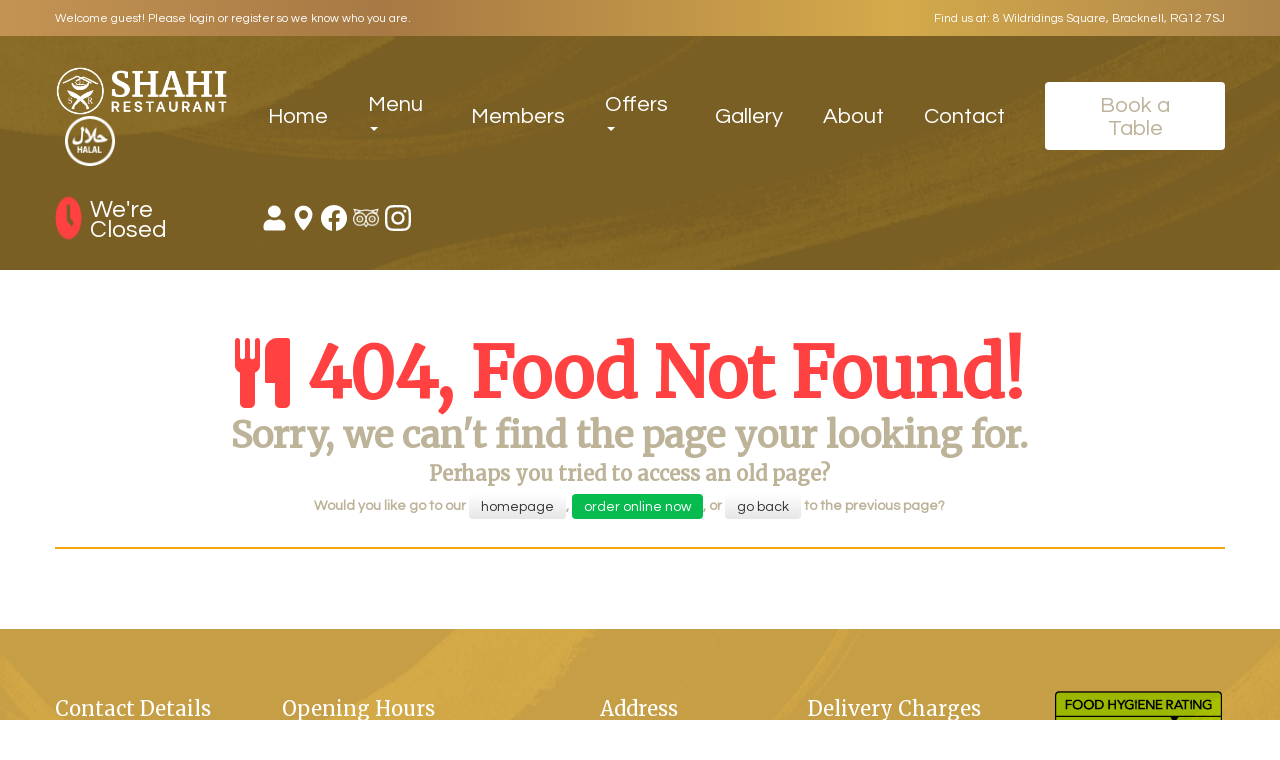

--- FILE ---
content_type: text/html; charset=UTF-8
request_url: https://www.shahirestaurant.uk/bracknell/book.html
body_size: 10298
content:
<!DOCTYPE html>
<html xmlns="http://www.w3.org/1999/xhtml" class="" dir="ltr" lang="en">
<head>
<base href="https://www.shahirestaurant.uk">
<meta http-equiv="Content-Type" content="text/html; charset=utf-8">
<title>Error-404 - Shahi Restaurant</title>
<link rel='shortcut icon' type='image/x-icon' href='/favicon.ico'>
<link rel="canonical" href="https://www.shahirestaurant.uk/bracknell/book.html" />
<meta name="zpos:ip" content="18.220.213.147" />
<meta name="publisher" content="ZPos Ltd">
<meta property="fb:app_id" content="" />
<meta property="og:title" content="Error-404 - Shahi Restaurant" />
<meta property="og:type" content="website" />
<meta property="og:site_name" content="Indian Restaurant and Takeaway in Bracknell" />
<meta property="og:image" content="https://cdn1.zfood.co.uk/813/images/shahi_restaurant_black_logo.png?auto=compress&w=256&h=256&fit=fill&fill=solid" />


		<link rel='dns-prefetch' href='https://cdn1.zfood.co.uk'>
		<link rel='dns-prefetch' href='https://cdn2.zfood.co.uk'>
		<link rel='dns-prefetch' href='https://cdn3.zfood.co.uk'>
		<link rel='dns-prefetch' href='https://cdn4.zfood.co.uk'>
		<link rel='dns-prefetch' href='https://maps.googleapis.com'>
		<link rel='dns-prefetch' href='https://fonts.googleapis.com'>
		<link rel='dns-prefetch' href='https://ajax.googleapis.com'>
		<link rel='dns-prefetch' href='https://stats.g.doubleclick.net'>
		<link rel='dns-prefetch' href='https://fonts.gstatic.com'>
		<link rel='dns-prefetch' href='https://maps.google.com'>
		<link rel='dns-prefetch' href='https://analytics.zpos.co.uk'>
		<link rel='dns-prefetch' href='https://netdna.bootstrapcdn.com'>
		<link rel='dns-prefetch' href='https://cdnjs.cloudflare.com'>
		<link rel='dns-prefetch' href='https://code.jquery.com'>
		<link rel='dns-prefetch' href='https://cdn.jsdelivr.net'>
		

<link rel='stylesheet' href='https://ajax.googleapis.com/ajax/libs/jqueryui/1.10.0/themes/base/jquery-ui.css' type='text/css'>
		<link rel='stylesheet' href='/common/css/reset.css' type='text/css'>
		<link rel='stylesheet' href='/common/css/jqueryui.css' type='text/css'>
		<link rel='stylesheet' href='/common/css/animate.min.css' type='text/css'>
		<link rel='stylesheet' href='/common/css/system.css?date=202501201918' type='text/css'>
		<link rel='stylesheet' href='/common/css/chosen.min.css?a=1' type='text/css'>
<link rel="stylesheet" href="https://cdnjs.cloudflare.com/ajax/libs/uikit/2.27.2/css/uikit.min.css" />


<link href="https://cdnjs.cloudflare.com/ajax/libs/twitter-bootstrap/2.3.2/css/bootstrap.min.css" rel="stylesheet">
<link href="https://cdnjs.cloudflare.com/ajax/libs/twitter-bootstrap/2.3.2/css/bootstrap-responsive.min.css" rel="stylesheet">
<link href="https://cdnjs.cloudflare.com/ajax/libs/font-awesome/4.6.0/css/font-awesome.min.css" rel="stylesheet">
	
	
<link rel='stylesheet' href='https://cdn3.zfood.co.uk/desktop/default/css/style.css?date=20231206_0427pm' type='text/css'>

<link rel='stylesheet' href='https://static.zfood.co.uk/shahirestaurant.co.uk/2022/fonts/merriweatheritalic/stylesheet.css?v=1' type='text/css'>
<link rel='stylesheet' href='https://static.zfood.co.uk/shahirestaurant.co.uk/2022/plugins/lightgallery/dist/css/lightgallery.min.css' type='text/css'>
<link rel='stylesheet' href='https://cdnjs.cloudflare.com/ajax/libs/timepicker/1.3.5/jquery.timepicker.min.css' type='text/css'>
<link rel='stylesheet' href='/common/css/company.css.php' type='text/css'>
<!--[if lt IE 9]><![endif]--><!-- HTML5 shim, for IE6-8 support of HTML5 elements -->
<!--[if IE]><script src="//html5shiv.googlecode.com/svn/trunk/html5.js"></script><![endif]-->
<script src="https://cdnjs.cloudflare.com/ajax/libs/jquery/1.11.1/jquery.min.js"></script>
<script type='text/javascript' src='https://ajax.googleapis.com/ajax/libs/jqueryui/1.10.4/jquery-ui.min.js'></script>
<script src="https://cdnjs.cloudflare.com/ajax/libs/uikit/2.27.2/js/uikit.min.js"></script>
<script src="https://cdnjs.cloudflare.com/ajax/libs/uikit/2.27.2/js/components/lightbox.min.js"></script>

<script src="https://netdna.bootstrapcdn.com/twitter-bootstrap/2.3.2/js/bootstrap.min.js"></script>


		<script type='text/javascript' src='/common/js/library.js?a=30'></script>
		<script type='text/javascript' src='/common/js/jq.blockui.js?ts=1234'></script>
		<script type='text/javascript' src='/common/js/storages.js'></script>
		<script type='text/javascript' src='/common/js/jq.timepicker.js'></script>
		<script type='text/javascript' src='/common/js/jq.timepicker.slideraccess.js'></script>
		<script type='text/javascript' src='/common/js/bootstrap.bootbox.3.3.0.js'></script>
		<script type='text/javascript' src='/common/js/chosen.jquery.min.js?a=1'></script>
		
<meta name="viewport" content="width=device-width, initial-scale=1.0">
<meta name="viewport" id="vp" content="initial-scale=1.0,user-scalable=no,maximum-scale=1,width=device-width" />
<!-- width=device-width causes the iPhone 5 to letterbox the app, so we want to exclude it for iPhone 5 to allow full screen apps -->
<meta name="viewport" id="vp" content="initial-scale=1.0,user-scalable=no,maximum-scale=1" media="(device-height: 568px)" />

<meta name="apple-mobile-web-app-capable" content="yes" />
<meta name="mobile-web-app-capable" content="yes" />
<meta name="apple-mobile-web-app-status-bar-style" content="black">
<link rel="apple-touch-icon" href="https://cdn1.zfood.co.uk/813/images/shahi_logomobile.jpg?auto=compress?ts=1768869143">
<meta name="apple-mobile-web-app-title" content="Shahi Restaurant">
<script>
/*
(function($){$.extend({stayInWebApp:function(b){"standalone"in window.navigator&&window.navigator.standalone&&(b||(b="a"),$("body").delegate(b,"click",function(b){if($(this).attr("target")==void 0||$(this).attr("target")==""||$(this).attr("target")=="_self"){var c=$(this).attr("href");if(!c.match(/^http(s?)/g))b.preventDefault(),self.location=c}}))}})})(jQuery);
$(function() {
    $.stayInWebApp();
});
*/
// prevent loading externally in safari from web app
/*(function (standalone) {

    if (!standalone) {
        return;
    }

    document.addEventListener('click', function (e) {
        var element = e.target,
            href = '';

        while (!/^(a|html)$/i.test(element.nodeName)) {
            element = element.parentNode;
        }

        if (element.getAttribute) {
            href = element.getAttribute('href');

            if ('' !== href && '#' !== href && null !== href && (!element.protocol || element.protocol !== 'tel:')) {
                e.preventDefault();
                window.location = element.href;
            }
        }
    }, false);

}(window.navigator.standalone));*/


if(("standalone" in window.navigator) && window.navigator.standalone){
	var noddy, remotes = false;
	document.addEventListener('click', function(event) {
		noddy = event.target;
		while(noddy.nodeName !== "A" && noddy.nodeName !== "HTML") {
			noddy = noddy.parentNode;
		}
		if(
			'href' in noddy && noddy.href.indexOf('http') !== -1 && 
			(noddy.href.indexOf(document.location.host) !== -1 || remotes) &&
			(noddy.href.indexOf('bracknell/ajax/') == -1)
		)
		{			
			event.preventDefault();
			document.location.href = noddy.href;
		}
	},false);
}
</script>
<script type='text/javascript' src='desktop/default/js/library.js?a=202508061038'></script>
<script type="text/javascript" src="https://maps.google.com/maps/api/js?key=AIzaSyBxJY4oNw_nXkKW_vmogOXtCO7g2_K7FJI"></script>
<script>
$(document).ready(function(e) {
	$('body').on('touchstart.dropdown', '.dropdown-menu', function (e) { e.stopPropagation(); }); // This line enables bootstrap menu dropdowns to work on ios
	
	$("select.chosen-select").chosen();
	/*if (!0) {
		if ('1048' == '') {
			ZPosClientStorage.removeItem('last_accessed_shop');
		}
		else {
			ZPosClientStorage.setItem('last_accessed_shop', JSON.stringify({ id: '1048', name: 'Bracknell', alias:'bracknell' }));
			last_shop = JSON.parse(ZPosClientStorage.getItem('last_accessed_shop'));
		}
	}*/
	
});
$.fn.modal.Constructor.prototype.enforceFocus = function () {}; // Prevents modal stack overflow for bootstrap 2 with special deal customiser on menu page.

if (!0) {
	if ('1048' == '') {
		ZPosClientStorage.removeItem('last_accessed_shop');
	}
	else {
		ZPosClientStorage.setItem('last_accessed_shop', JSON.stringify({ id: '1048', name: 'Bracknell', alias:'bracknell' }));
	}
}
	
var last_shop = JSON.parse(ZPosClientStorage.getItem('last_accessed_shop'));
var currency_prefix = "&pound;";
var currency_suffix = "";
var currency_prefix_raw = "�";
var currency_suffix_raw = "";
</script>

<link rel="stylesheet" type="text/css" href="/modules/add_to_homescreen_popup/addtohomescreen.css">
<script src="/modules/add_to_homescreen_popup/addtohomescreen.js"></script>

<script>
//if the website is not opened in app mode show (i.e. in a browser) the add to homescreen prompt
if (
	(("standalone" in window.navigator) && !window.navigator.standalone) // ios
	|| 
	( !window.matchMedia('(display-mode: standalone)').matches ) // android
) {
	addToHomescreen();
}
</script>
</head>
<body data-page="book" data-date="2026-01-20" class="loyalty_scheme_1 book page_error-404  shop_bracknell delivers_1 global_0 public_holiday_0 user_guest meridiem_am day_2 date_20 month_01 year_2026">



<div class="outer-wrapper">
	    <div id="container" class="container">
	    <div class="inner-wrapper">
            <header>
                <div class="row-fluid ct_header_row">
                    <div class="span6 left_column">
                        <div id="logo"><a href="https://www.shahirestaurant.uk" title="Go to Shahi Restaurant homepage"><img src="https://cdn1.zfood.co.uk/813/images/shahi_restaurant_black_logo.png?auto=compress" alt="Bracknell Logo" /></a></div>
                    </div>
                    <div class="span6 right_column">
                                                <div class="row-fluid tr row_mods">
                                                    </div>
                        <div class="row-fluid tr row_phones">
                                                        <div class="lead white ct_phone"><span class="phrase">Phone us on:</span> <span class='number'>01344 409933</span>, <span class='number'>07878 849421</span></div>
                                                    
                        </div>
                                            </div>
                </div>
        
                <div class="navbar">
                  <div class="navbar-inner">
                    <div class="container">
                      <a class="btn btn-navbar" data-toggle="collapse" data-target=".nav-collapse">
                        <span class="icon-bar"></span>
                        <span class="icon-bar"></span>
                        <span class="icon-bar"></span>
                      </a>
                      <a class="brand uc status-CLOSED" id="opening-status" rel="tooltip" title="We are currently CLOSED, please refer to our opening hours.">CLOSED</a>
                      <div class="nav-collapse">
                        <ul class="nav main-menu">
                                                            <li class="home "><a href="bracknell/" data-target="#" title="Shahi Restaurant Homepage">Home</a></li>
    
                                                                <li class="menu  dropdown">
                                    <a href="bracknell/menu.html" class="dropdown-toggle" data-toggle="dropdown" title="View Menu">Menu &amp; Ordering <b class="caret"></b></a>
                                    <ul class="dropdown-menu">
											<li 
												class='home-delivery' 
												data-menu='1773'
											><a 
												href='bracknell/menu/home-delivery.html' 
												title='Order from Shahi Restaurant (Bracknell) for Home Delivery'
											>Order for Home Delivery</a>
											</li>
											<li 
												class='collection' 
												data-menu='1774'
											><a 
												href='bracknell/menu/collection.html' 
												title='Order from Shahi Restaurant (Bracknell) for Collection'
											>Order for Collection</a>
											</li></ul>                                </li>
                                                                <li class="members "><a href="bracknell/members.html" target="_self" title="Shahi Restaurant Members Area">Members</a></li>
							
                                							
								<li class=' booking'><a href='bracknell/booking.html' title='Book a Table'>Book a Table</a></li>
			<li class=' offers dropdown'>
				<a href='bracknell/offers.html' class='dropdown-toggle' data-toggle='dropdown' title='Offers'>Offers <b class='caret'></b></a>
				<ul class='dropdown-menu'>
					<li class=' offers'>
						<a href='bracknell/offers/offers.html' title='All Offers'>All Offers</a>
					</li>
					<li class=' weekly-raffle'>
						<a href='bracknell/offers/weekly-raffle.html' title='Weekly Raffle'>Weekly Raffle</a>
					</li></ul>
			</li><li class=' gallery'><a href='bracknell/gallery.html' title='Gallery'>Gallery</a></li><li class=' about'><a href='bracknell/about.html' title='About'>About</a></li>
                                <li class="contact-us "><a href="bracknell/contact-us.html" title="Contact Shahi Restaurant (Bracknell)">Contact Us</a></li>
                                                    </ul>
                      </div><!--/.nav-collapse -->
                    </div>
                  </div>
                </div>
            </header>
        
                        <div class="row-fluid ct_details_bar">
                <div class="span6 tl ct_user_status"><small>Welcome guest! Please <a href='bracknell/members.html' title='Login to the Members Area'>login</a> or <a href='bracknell/members.html' title='Create an account with Shahi Restaurant'>register</a> so we know who you are.</small></div>
                <div class="span6 tr ct_local_branch_details"><small><span class="local_branch">Your local <strong>Shahi Restaurant</strong> is: <em>Bracknell, </em><span class="local_branch_address1">8 Wildridings Square, </span><span class="local_branch_postcode">RG12 7SJ</span>.</span> <span class="change_branch"></span></small></div>
            </div>
                        <div id="body">
                                
                <style>
#body h1 {
	font-size:5em;
	line-height:100%;
}
</style><div class="text-center uk-text-center alert alert-error well-large">
	<h1 class="text-error"><i class="fa fa-cutlery"></i> 404, Food Not Found!</h1>
	<h2>Sorry, we can't find the page your looking for.</h2>
    <h3>Perhaps you tried to access an old page?</h3>
	<p>Would you like go to our <a href="/" class="btn">homepage</a>, <a href="/" class="btn btn-success">order online now</a>, or <a href="javascript:history.go(-1);" class="btn">go back</a> to the previous page?</p>
</div>            <hr id="body-bottom-hr">
        </div> <!-- /#body -->
        
        <footer>
            <div class="row-fluid">
                <div class="span4 copyright">
                    <small class="muted label-copyright">
						Copyright &copy; 2026 <span class="label-company">Shahi Restaurant</span><br />
						All Rights Reserved. 
                        
                        						<a href="bracknell/information.html" id="footer-link-information" title="Read about our terms, conditions and policies. Click here to get help from our Indian Restaurant and Takeaway in Bracknell">Help, Policies, Terms &amp; Conditions</a>. 
                                                
						
					</small>
                </div>
                <div class="span4 tc cards">
						<div id="mod_accepted_payment_icons_footer" class="mod_accepted_payment_icons">
		<style>
/*
		#mod_accepted_payment_icons_footer .mod_accepted_payment_icons_icon {
			height:30px;
			width:41px;
		}
*/
		/*#mod_accepted_payment_icons_footer .mod_accepted_payment_icons_icon:not(:last-child) {*/
		#mod_accepted_payment_icons_footer .mod_accepted_payment_icons_icon {
			margin-right:5px;
			margin-bottom:5px;
		}
		</style>
		<img class="mod_accepted_payment_icons_icon mod_accepted_payment_icons_visa"src="https://assets.zpos.co.uk/zfood/images/payment-icons/2025-01/payment-icon-visa.svg" 
				 alt="Shahi Restaurant accepts payments by Visa card"
				 title="Shahi Restaurant accepts payments by Visa and most major credit/debit cards"
			><img class="mod_accepted_payment_icons_icon mod_accepted_payment_icons_mastercard"src="https://assets.zpos.co.uk/zfood/images/payment-icons/2025-01/payment-icon-mastercard.svg" 
				 alt="Shahi Restaurant accepts payments by Mastercard"
				 title="Shahi Restaurant accepts payments by Mastercard and most major credit/debit cards"
			><img class="mod_accepted_payment_icons_icon mod_accepted_payment_icons_amex"src="https://assets.zpos.co.uk/zfood/images/payment-icons/2025-01/payment-icon-amex.svg" 
				 alt="Shahi Restaurant accepts payments by American Express card"
				 title="Shahi Restaurant accepts payments by American Express"
			><img class="mod_accepted_payment_icons_icon mod_accepted_payment_icons_applepay"src="https://assets.zpos.co.uk/zfood/images/payment-icons/2025-01/payment-icon-applepay.svg" 
				 alt="Shahi Restaurant accepts payments by Apple Pay"
				 title="Shahi Restaurant accepts payments by Apple Pay"
			><img class="mod_accepted_payment_icons_icon mod_accepted_payment_icons_googlepay"src="https://assets.zpos.co.uk/zfood/images/payment-icons/2025-01/payment-icon-googlepay.svg" 
				 alt="Shahi Restaurant accepts payments by Google Pay"
				 title="Shahi Restaurant accepts payments by Google Pay"
			><img class="mod_accepted_payment_icons_icon mod_accepted_payment_icons_cash"src="https://assets.zpos.co.uk/zfood/images/payment-icons/2025-01/payment-icon-cash.svg" 
				 alt="Shahi Restaurant accepts payments by cash"
				 title="Shahi Restaurant accepts payments by cash"
			>	</div>
	                </div>
                <div class="span4 tr vendor">
					<a class="vendor-zpos" href="https://www.zpos.co.uk/?mtm_campaign=ZFood%20Footer%20Links&mtm_kwd=Shahi Restaurant%20-%20www.shahirestaurant.uk" title="Powered by ZPos - Indian Restaurant and Takeaway online ordering websites and EPoS systems in Bracknell" target="_blank"><img src="https://cdn2.zfood.co.uk/images/vendor-zpos.svg" alt="Powered by ZPos Logo" width="79" height="30" /></a>
                </div>
            </div>
        </footer> <!-- /footer -->
        
        <style>
.modalModTableReservationV1_1847.modal {
	/*position:fixed !important;*/
}
</style>
<script>
$(document).ready(function(e) {

	$(".modTableReservationV1_1847_datepicker").datepicker( "destroy" ).datepicker({
		changeMonth: true,
		firstDay: 1,
		changeYear: true,
		dateFormat: 'dd/mm/yy',
		minDate: '-0D',
		maxDate: '+1Y',
				beforeShowDay: function(date){
			var day_id = date.getDay() == 0 ? 7 : date.getDay();
			var blocked_days = [2];
			if (blocked_days.indexOf(day_id) != -1) {
				return [ false, "closed", "No slots available" ]
			}
			else {
				return [ true, "", "" ]
			}
		}
			});
	

	$('.modTableReservationV1_1847_timepicker').timepicker( "destroy" ).timepicker({
		stepMinute:15,
		timeFormat:'h:mmtt',
		addSliderAccess: true,
		sliderAccessArgs: { touchonly: false }
	});

	
	$('.ctl-modTableReservationV1').on('click', function(e){
		var $btn   = $(this);
		var $form  = $btn.closest('form');
		var dateVal = $.trim($form.find("[name='date']").val() || "");
		var timeVal = $.trim($form.find("[name='time']").val() || "");
		var errors = [];

		// Inline date check dd/mm/yyyy
		var m = /^(\d{2})\/(\d{2})\/(\d{4})$/.exec(dateVal);
		if (!m) {
			errors.push("Please enter the date as dd/mm/yyyy, e.g. 05/11/2026.");
		} else {
			var d  = parseInt(m[1], 10),
				mo = parseInt(m[2], 10),
				y  = parseInt(m[3], 10),
				dt = new Date(y, mo - 1, d);
			if (dt.getFullYear() !== y || (dt.getMonth() + 1) !== mo || dt.getDate() !== d) {
				errors.push("Invalid calendar date.");
			}
		}

		// Inline time check g:ia (e.g. 3:45pm)
		if (!/^([1-9]|1[0-2]):([0-5][0-9])\s*([aApP][mM])$/.test(timeVal)) {
			errors.push("Please enter the time correctly, e.g. 3:45pm or 3:45 PM.");
		}

		if (errors.length){
			e.preventDefault();
			e.stopImmediatePropagation();
			bootbox.alert(errors.join("<br>"));
			return false;
		}

		// Your original copy-to-modal logic
		var $modal = $($btn.data('target'));
		$('input, select', $form).each(function(){
			var name = this.name;
			var val  = $(this).val();
			$("input[name='" + name + "']", $modal).val(val);
			$("." + name, $modal).html(val);
		});
	});
	
//	$('.ctl-modTableReservationV1').bind('mousedown click',function(){
//		$modal = $($(this).data('target'));
//		$form = $(this).closest('form');
//		$('input, select',$form).each(function(index, element) {
//            $('input[name=' + $(element).attr('name') + ']',$modal).val($(element).val());
//			$('.' + $(element).attr('name'),$modal).html($(element).val());
//        });
//	});
	
    $(".modalModTableReservationV1_1847 .ctl-makebooking").click(function(evt){
		if (confirm("Are you sure you want to place this booking?")) {
			var $modal = $(evt.target).closest('.modalModTableReservationV1');
			$modal.block({message:'Booking...'});
			$.post('includes/modules/table_reservation_v1/ajax.php',{ data:$('form',$modal).serialize(),data2:$('form',$modal).serializeArray() },function(response){
				$modal.unblock();
				if (response.result=='success') {
					$('form',$modal)[0].reset();
					$modal.modal('hide');
					$.growlUI('Reservation Made', 'We will see you soon!',9000);
				}
				else {
					alert('Sorry your reservation could not be made. See below:' + response.message.replace(/\\/g, ''));
				}
			},'json');
		}
	});
});
</script>
<div class="module mod_table_reservation_v1 text-center">
    <h3>Make A Reservation</h3>
    <form class="form frmModTableReservationV1 frmModTableReservationV1_1847" method="post" action="">
        <input type="hidden" name="ts" value="1768869143">
        <input type="hidden" name="action" value="mod_table_reservation_v1">

        <label>Date</label>
		<div class="controls controls-row">
            <input class="span10 offset1 text-center datepicker modTableReservationV1_1847_datepicker" name='date' type="text" required placeholder="dd/mm/yyyy" value="">
        </div>
        
        <label>Time</label>
        <div class="controls controls-row">
            <input class="span10 offset1 text-center timepicker modTableReservationV1_1847_timepicker" name='time' type="text" required placeholder="hh:mm" value="">
        </div>

		<label>People</label>
        <div class="controls controls-row">
	        <select class="span5 offset1 text-center" name='people' data-convert="no">
			  <option value='1'>1</option><option value='2'>2</option><option value='3'>3</option><option value='4'>4</option><option value='5'>5</option><option value='6'>6</option><option value='7'>7</option><option value='8'>8</option><option value='9'>9</option><option value='10'>10</option><option value='11'>11</option><option value='12'>12</option><option value='13'>13</option><option value='14'>14</option><option value='15'>15</option><option value='16'>16</option><option value='17'>17</option><option value='18'>18</option><option value='19'>19</option><option value='20'>20</option><option value='21'>21</option><option value='22'>22</option><option value='23'>23</option><option value='24'>24</option><option value='25'>25</option><option value='26'>26</option><option value='27'>27</option><option value='28'>28</option><option value='29'>29</option><option value='30'>30</option>              <optgroup label="30+ Please Call"></optgroup>
            </select>
	        <button class="span5 btn btn-parimary btn-styled ctl-modTableReservationV1" type="button" data-toggle="modal" data-target=".modalModTableReservationV1_1847">Book</button>
        </div>
        
    </form>
</div>
     
<div class="modalModTableReservationV1 modalModTableReservationV1_1847 modal fade hide">
    <div class="modal-header">
    	<button type="button" class="close" data-dismiss="modal" aria-hidden="true">×</button>
    	<h3>Complete Your Table Reservation</h3>
    </div>
    
    <div class="modal-body">
    	<p class="alert alert-info">Please fill in the form below and click "Make Reservation" to book a table at Shahi Restaurant, at <strong class="time"></strong> on <strong class="date"></strong> for <strong class="people"></strong> guest(s).</p>
		<small class="text-warning">To make a reservation for today, <strong>it is strongly recommended</strong> to phone us instead to avoid disappointment as we might not get your online booking in time.</small><hr />
        <form class="form-horizontal">
        	<input type="hidden" name="date" value="">
            <input type="hidden" name="time" value="">
            <input type="hidden" name="people" value="">
            <div class="control-group">
                <label class="control-label">Contact Name</label>
                <div class="controls">
                	<input type="text" name="name" placeholder="e.g. John Smith" value=" ">
                </div>
            </div>
            <div class="control-group">
                <label class="control-label">Contact Number</label>
                <div class="controls">
                	<input type="tel" name="phone" placeholder="e.g. 07123456789" value="">
                </div>
            </div>
            <div class="control-group">
                <label class="control-label">Contact Email</label>
                <div class="controls">
                	<input type="email" name="email" placeholder="e.g. you@you.com" value="">
                </div>
            </div>
            <div class="control-group">
                <label class="control-label">Notes/Requirements</label>
                <div class="controls">
                	<textarea name="notes"></textarea>
                </div>
            </div>
        </form>
        <small class="muted">Booking online does not guarantee your reservation. Your request will be manually reviewed by a member of our team, should there be any problem then we will contact you. For large groups a security deposit may be required. We will email you a confirmation of your booking.</small>
    </div>
    
    <div class="modal-footer">
    	<button class="btn ctl-cancel" data-dismiss="modal" aria-hidden="true">Cancel</button>
    	<button class="btn btn-primary ctl-makebooking">Make Reservation</button>
    </div>
</div><div class="social_media_links">
    <div class="btn-group extended extended3">
        
			<a  href="https://www.facebook.com/shahirestaurantbracknell" class="btn-facebook btn btn-primary" target="_blank">
				<img src="https://cdn3.zfood.co.uk/desktop/default/images/social_facebook_64_2022-01.png"><br><small>Facebook</small>
			</a>
			<a  href="https://www.tripadvisor.co.uk/Restaurant_Review-g227124-d1757917-Reviews-Shahi_Restaurant-Bracknell_Berkshire_England.html" class="btn-tripadvisor btn btn-success" target="_blank">
				<img src="https://cdn3.zfood.co.uk/desktop/default/images/social_tripadvisor_64_2022-01.png"><br><small>Trip Advisor</small>
			</a>
			<a  href="https://www.instagram.com/shahiindianbracknell/" class="btn-instagram btn btn-primary" target="_blank">
				<img src="https://cdn3.zfood.co.uk/desktop/default/images/social_instagram_64_2022-01.png"><br><small>Instagram</small>
			</a>    </div>
</div>    	</div> <!-- /.inner-wrapper -->
    </div> <!-- /#container -->
	</div> <!-- /.outer-wrapper -->


<!-- START: Choose Address Modal Content -->
<div id="chooseAddressModal" class="modal hide fade" tabindex="-1" role="dialog" aria-labelledby="chooseAddressModalLabel" aria-hidden="true">
    <div class="modal-header">
        <button type="button" class="close" data-dismiss="modal" aria-hidden="true">&times;</button>
        <h3 id="chooseAddressModalLabel">Please select your address</h3>
    </div>
    <div class="modal-body"></div>
    <div class="modal-footer">
        <button class="btn btn-danger" data-dismiss="modal">My address is not listed, I will enter manually</button>
    </div>
</div>
<!-- END: Choose Address Modal Content -->

<!-- START: Reset Password Modal Content -->
<div id="dlgResetPassword" title="Reset Password" style="display:none;">
	<p>If you have forgotten your password, or would like to reset it then enter your email below and click "Reset".</p>
    <div class="well">
        <form role="form" onsubmit="return false;">
          <fieldset>
            <div class="form-group">
              <label for="ctl-resetPassInput">Email address</label>
              <input type="text" class="form-control ctl-resetPassInput" id="ctl-resetPassInput" placeholder="Enter email">
            </div>
            <button type="button" class="btn btn-primary ctl-resetPassBtnSubmit" id="ctl-resetPassBtnSubmit">Reset Now</button> <button type="button" id="ctl-resetPassBtnCancel" class="ctl-resetPassBtnCancel btn btn-default">Cancel</button>
          </fieldset>
        </form>
    </div>
	<p class="muted">A new password will be generated and sent to your email. Please remember to check your spam folder for the password.</p>
</div>
<!-- END: Reset Password Modal Content -->

<script type='text/javascript' src='https://static.zfood.co.uk/shahirestaurant.co.uk/2022/plugins/parallax/parallax.min.js'></script>
<script type='text/javascript' src='https://static.zfood.co.uk/shahirestaurant.co.uk/2022/plugins/lightgallery/dist/js/lightgallery-all.min.js'></script>
<script type='text/javascript' src='https://cdnjs.cloudflare.com/ajax/libs/timepicker/1.3.5/jquery.timepicker.min.js'></script>
<script type='text/javascript' src='/common/js/company.js.php'></script>
<script type="text/javascript">
 var _paq = _paq || [];
 _paq.push(["setDocumentTitle", document.domain + "/" + document.title]);
 _paq.push(["setCookieDomain", "*.shahirestaurant.uk"]);
 _paq.push(["setDomains", ["*.shahirestaurant.uk","*.shahirestaurant.zfood.co.uk"]]);
 _paq.push(['trackPageView']);
 _paq.push(['enableLinkTracking']);
 (function() {
   var u="https://analytics.zpos.co.uk/";
   _paq.push(['setTrackerUrl', u+'piwik.php']);
   _paq.push(['setSiteId', '1209']);
   var d=document, g=d.createElement('script'), s=d.getElementsByTagName('script')[0];
   g.type='text/javascript'; g.async=true; g.defer=true; g.src=u+'piwik.js'; s.parentNode.insertBefore(g,s);
 })();
 
 $(document).ready(function(e) {
	$(document)
	.on('search:do_search_menu', {}, function(ev, search_term){
		if (search_term == undefined) { search_term = ""; }
		console.log('User searched for ' + search_term);
		_paq.push(['trackSiteSearch',
			search_term, // search term
			"Menu Page", //category
			false // number of results, or false if unknown.
		]);
	})
 }); 
</script>
<noscript><p><img src="https://analytics.zpos.co.uk/piwik.php?idsite=1209&rec=1" style="border:0;" alt="ZPos Analytics" /></p></noscript>
<!-- End Piwik Code --><!--Start of Tawk.to Script-->

<script type="text/javascript">
var Tawk_API = Tawk_API || {}, Tawk_LoadStart = new Date();
(function(){
	var s1 = document.createElement("script"), s0=document.getElementsByTagName("script")[0];
	s1.async = true;
	s1.src = 'https://embed.tawk.to/5439bec943de761d35000287/default';
	s1.charset = 'UTF-8';
	s1.setAttribute('crossorigin','*');
	s0.parentNode.insertBefore(s1,s0);
})();

Tawk_API.onLoad = function() 
{
	Tawk_API.setAttributes(
		{
			'Company': "Shahi Restaurant",
			'Shop': "Bracknell",
												'Updated': '00:32:23 20/01/2026'
		},
		function(error){
			if (error) {
				console.log('TWK ERR: ' + error);
			}
		}
	);
	
	try {
		if (Tawk_API && typeof Tawk_API.addEvent == "function")
		{
			var users_alerts = {};
//			$(".sys-message .lead").each(function(idx, elm){ 
//				users_alerts["error-message-" + (idx + 1)] = $(elm).text().replace(/\s+/g, " ");
//			});
//			$(".sys-modal .modal-body").each(function(idx, elm){ 
//				users_alerts["popup-error-" + (idx + 1)] = $(elm).text().replace(/\s+/g, " ");
//			});
			
			$(".sys-message .lead").each(function(idx, elm){ 
			  var txt = $(elm).text().replace(/\s+/g, " ").trim();
			  if (txt.length > 255) {
				txt = txt.substring(0, 255 - 14).trim() + "...[TRUNCATED]";
			  }
			  users_alerts["error-message-" + (idx + 1)] = txt;
			});
			$(".sys-modal .modal-body").each(function(idx, elm){ 
			  var txt = $(elm).text().replace(/\s+/g, " ").trim();
			  if (txt.length > 255) {
				txt = txt.substring(0, 255 - 14).trim() + "...[TRUNCATED]";
			  }
			  users_alerts["popup-error-" + (idx + 1)] = txt;
			});
			
			if(Object.entries(users_alerts).length !== 0)
			{
				Tawk_API.addEvent('user-received-errors', users_alerts, function(error){
					if (error != null) {
						console.log("Tawk Error: ", error, users_alerts);
					}
				});
			}

		}
	}
	catch(err) {
		console.log("Tawk.to server error: " + err)
	}
	
	//Tawk_API.addEvent('requested-quotation', function(error){});	
};

Tawk_API.visitor = 
{
	
	name: "Shahi Restaurant (Bracknell)",
    email: "info@zpos.co.uk"	
	};
	
$(document).ready(function(e) {
	$(document)
	.on('product:add_to_basket', {}, function(ev, product_name, product_variation, product_price){
		if (product_name == undefined) { product_name = ""; }
		if (product_variation == undefined) { product_variation = ""; }
		if (product_price == undefined) { product_price = ""; }
		
		try {
			if (Tawk_API && typeof Tawk_API.addEvent == "function")
			{
				Tawk_API.addEvent('product-added-to-order', {
					'product': 	product_name.toString() + (product_variation.toString() != '' ? " - " + product_variation.toString() : "") + " ",
					'price': 	parseFloat(product_price).toFixed(2) + " ",
					'method': 	'ADD'
				}, function(error){
					if (error != null) {
						console.log("Tawk Error: ", error);
					}
				});
			}
		}
		catch(err) {
			console.log("Tawk.to server error: " + err)
		}
	})
	.on('product:remove_from_basket, product:decrement_product_quantity', {}, function(ev, product_name, product_variation){
		if (product_name == undefined) { product_name = ""; }
		if (product_variation == undefined) { product_variation = ""; }
		
		try {
			if (Tawk_API && typeof Tawk_API.addEvent == "function")
			{
				Tawk_API.addEvent('product-removed-from-order', {
					'product': 	product_name.toString() + (product_variation.toString() != '' ? " - " + product_variation.toString() : "") + " ",
					'method': 'DECREMENT'
				}, function(error){
					if (error != null) {
						console.log("Tawk Error: ", error);
					}
				});
			}
		}
		catch(err) {
			console.log("Tawk.to server error: " + err)
		}
	})
	.on('product:increment_product_quantity', {}, function(ev, product_name, product_variation){
		if (product_name == undefined) { product_name = ""; }
		if (product_variation == undefined) { product_variation = ""; }

		try {
			if (Tawk_API && typeof Tawk_API.addEvent == "function")
			{
				Tawk_API.addEvent('product-added-to-order', {
					'product': 	product_name.toString() + (product_variation.toString() != '' ? " - " + product_variation.toString() : "") + " ",
					'method': 'INCREMENT'
				}, function(error){
					if (error != null) {
						console.log("Tawk Error: ", error);
					}
				});
			}
		}
		catch(err) {
			console.log("Tawk.to server error: " + err)
		}
	})
	.on('category:change_category', {}, function(ev, new_category_name){
		if (new_category_name == undefined) { new_category_name = ""; }
		
		try {
			if (Tawk_API && typeof Tawk_API.addEvent == "function")
			{
				Tawk_API.addEvent('user-changed-category', {
					'new-category': 	new_category_name
				}, function(error){
					if (error != null) {
						console.log("Tawk Error: ", error);
					}
				});
			}
		}
		catch(err) {
			console.log("Tawk.to server error: " + err)
		}
	})
	.on('search:do_search_menu', {}, function(ev, search_term){
		if (search_term == undefined) { search_term = ""; }

		try {
			if (Tawk_API && typeof Tawk_API.addEvent == "function")
			{
				Tawk_API.addEvent('user-searched-menu', {
					'search-term': 	search_term + " "
				}, function(error){
					if (error != null) {
						console.log("Tawk Error: ", error);
					}
				});
			}
		}
		catch(err) {
			console.log("Tawk.to server error: " + err)
		}
	});
	
	
	$(document).on("shown.bs.modal", ".bootbox", function () {
		var content = $(this).find(".modal-body").text().trim();
		content = content.replace(/\s+/g, " "); // Replace any sequence of whitespace (spaces, tabs, newlines) with a single space
		try {
			if (Tawk_API && typeof Tawk_API.addEvent == "function")
			{
				Tawk_API.addEvent('user-received-alert', {
					'message' : content
				}, function(error){
					if (error != null) {
						console.log("Tawk Error: ", error);
					}
				});
			}
		}
		catch(err) {
			console.log("Tawk.to server error: " + err)
		}
	});

		
});
	

</script>
<!--End of Tawk.to Script-->
<script defer src="https://static.cloudflareinsights.com/beacon.min.js/vcd15cbe7772f49c399c6a5babf22c1241717689176015" integrity="sha512-ZpsOmlRQV6y907TI0dKBHq9Md29nnaEIPlkf84rnaERnq6zvWvPUqr2ft8M1aS28oN72PdrCzSjY4U6VaAw1EQ==" data-cf-beacon='{"version":"2024.11.0","token":"82adb1c0dc294b33be08f55f4fbf4333","r":1,"server_timing":{"name":{"cfCacheStatus":true,"cfEdge":true,"cfExtPri":true,"cfL4":true,"cfOrigin":true,"cfSpeedBrain":true},"location_startswith":null}}' crossorigin="anonymous"></script>
</body>
</html>


--- FILE ---
content_type: text/css
request_url: https://www.shahirestaurant.uk/common/css/reset.css
body_size: -410
content:
.map img
{
	max-width:none;
}


--- FILE ---
content_type: text/css
request_url: https://static.zfood.co.uk/shahirestaurant.co.uk/2022/fonts/merriweatheritalic/stylesheet.css?v=1
body_size: -144
content:
@font-face {
    font-family: 'MerriweatherItalic';
    src: url('Merriweather-BoldItalic.woff2') format('woff2'),
        url('Merriweather-BoldItalic.woff') format('woff');
    font-weight: bold;
    font-style: italic;
    font-display: swap;
}

@font-face {
    font-family: 'MerriweatherItalic';
    src: url('Merriweather-Italic.woff2') format('woff2'),
        url('Merriweather-Italic.woff') format('woff');
    font-weight: normal;
    font-style: italic;
    font-display: swap;
}



--- FILE ---
content_type: text/css; charset: UTF-8;charset=UTF-8
request_url: https://www.shahirestaurant.uk/common/css/company.css.php
body_size: 15911
content:
@import url(https://fonts.googleapis.com/css?family=Questrial|Merriweather|Merriweather|Merriweather|Merriweather);
/*
skin_path: skins/flora/
skin_name: flora
theme_path: 
theme_name: 
type: css
datetime: 2024-06-14 09:15:55
checksum: 9442d53f176236f10890efbe72d8b95a
status: ok
*/
/* Load: skins/flora/_variables.scss */
/* Load: skins/flora/_variables_skin.scss */
/* Load: skins/flora/scss_mixins.scss */
/* Load: custom_data/preloaded_custom_data */
/* Load: skins/flora/scss_base.scss */
body {
  padding: 0;
  text-shadow: none;
  background-image: none;
  font-family: "Questrial", sans-serif;
  color: #BCB399;
  background-color: #fff;
}
body #container {
  margin: 0;
  padding: 0;
  width: 100%;
  box-shadow: none;
  background: none;
}
@media (max-width: 767px) {
  body:not(.home) #body {
    margin-top: 40px;
    margin-bottom: 40px;
    padding-left: 10px;
    padding-right: 10px;
  }
}
@media (min-width: 767px) {
  body:not(.home) #body {
    margin-top: 60px;
    margin-bottom: 60px;
  }
}
@media (min-width: 1199px) {
  body:not(.home) #body {
    margin-top: 60px;
    margin-bottom: 60px;
  }
}
.form-horizontal .control-label {
  padding-top: 6px;
}
.sys-alert:not(.modal) {
  border: none;
  border-radius: 0;
  text-align: center;
  padding: 10px 30px;
  margin: 0 !important;
}
.well, .page-review-order {
  border: 2px solid #bad8ce;
  box-shadow: none;
  font-weight: bold;
  background: #fff;
  color: #555843;
  border-radius: 0;
}
.well label, .well .lead, .page-review-order label, .page-review-order .lead {
  font-weight: bold;
}
.well hr, .page-review-order hr {
  border-color: #bad8ce;
}
.well legend, .well .page-header, .page-review-order legend, .page-review-order .page-header {
  border-bottom: 2px solid #bad8ce;
}
.well:not(.well-basket, #basket-container, #zp-offcanvas-basket .well, .sidebar-nav) .text-danger, .well:not(.well-basket, #basket-container, #zp-offcanvas-basket .well, .sidebar-nav) .text-success:not(i), .well:not(.well-basket, #basket-container, #zp-offcanvas-basket .well, .sidebar-nav) .text-warning:not(i), .well:not(.well-basket, #basket-container, #zp-offcanvas-basket .well, .sidebar-nav) .text-info, .well:not(.well-basket, #basket-container, #zp-offcanvas-basket .well, .sidebar-nav) .text-primary, .well:not(.well-basket, #basket-container, #zp-offcanvas-basket .well, .sidebar-nav) a:not(.btn, label, input, .nav-list a, .hero-unit a, .dropdown-menu a), .page-review-order:not(.well-basket, #basket-container, #zp-offcanvas-basket .well, .sidebar-nav) .text-danger, .page-review-order:not(.well-basket, #basket-container, #zp-offcanvas-basket .well, .sidebar-nav) .text-success:not(i), .page-review-order:not(.well-basket, #basket-container, #zp-offcanvas-basket .well, .sidebar-nav) .text-warning:not(i), .page-review-order:not(.well-basket, #basket-container, #zp-offcanvas-basket .well, .sidebar-nav) .text-info, .page-review-order:not(.well-basket, #basket-container, #zp-offcanvas-basket .well, .sidebar-nav) .text-primary, .page-review-order:not(.well-basket, #basket-container, #zp-offcanvas-basket .well, .sidebar-nav) a:not(.btn, label, input, .nav-list a, .hero-unit a, .dropdown-menu a) {
  color: #555843;
}
.well:not(.well-basket, #basket-container, #zp-offcanvas-basket .well, .sidebar-nav) a:not(.btn, label, input, .nav-list a, .dropdown-menu a), .page-review-order:not(.well-basket, #basket-container, #zp-offcanvas-basket .well, .sidebar-nav) a:not(.btn, label, input, .nav-list a, .dropdown-menu a) {
  text-decoration: underline;
}
.well:not(.well-basket, #basket-container, #zp-offcanvas-basket .well, .sidebar-nav) small.muted, .well:not(.well-basket, #basket-container, #zp-offcanvas-basket .well, .sidebar-nav) legend small, .page-review-order:not(.well-basket, #basket-container, #zp-offcanvas-basket .well, .sidebar-nav) small.muted, .page-review-order:not(.well-basket, #basket-container, #zp-offcanvas-basket .well, .sidebar-nav) legend small {
  opacity: 0.8;
  color: #555843;
}
.page-review-order .table tbody + tbody {
  border-top: 2px solid #bad8ce;
}
.dropdown-menu {
  background: #A77944;
}
.dropdown-menu > li > a {
  color: #555843;
  padding-top: 7px;
}
.dropdown-menu > li > a:hover, .dropdown-menu > li > a:focus {
  color: #fff;
  background: #07BB4F;
}
.well.well-basket #basket tbody tr td, #zp-offcanvas-basket .uk-offcanvas-bar table tbody tr td {
  background: #fff;
}
.default-cookie-policy.cookie-policy-content .section-opening-times table, .section-tax-report table, .section-sales-reports table, .ui-dialog-content table, .section-my-orders table, .box-delivery-information table {
  border-color: #000;
}
.default-cookie-policy.cookie-policy-content .section-opening-times table thead tr th, .section-tax-report table thead tr th, .section-sales-reports table thead tr th, .ui-dialog-content table thead tr th, .section-my-orders table thead tr th, .box-delivery-information table thead tr th {
  background: #F3A50E;
  border-color: #000;
  color: #555843;
}
.default-cookie-policy.cookie-policy-content .section-opening-times table thead tr th:hover, .default-cookie-policy.cookie-policy-content .section-opening-times table thead tr th:focus, .section-tax-report table thead tr th:hover, .section-tax-report table thead tr th:focus, .section-sales-reports table thead tr th:hover, .section-sales-reports table thead tr th:focus, .ui-dialog-content table thead tr th:hover, .ui-dialog-content table thead tr th:focus, .section-my-orders table thead tr th:hover, .section-my-orders table thead tr th:focus, .box-delivery-information table thead tr th:hover, .box-delivery-information table thead tr th:focus {
  background: #F3A50E;
  color: #555843;
}
.default-cookie-policy.cookie-policy-content .section-opening-times table tbody tr, .section-tax-report table tbody tr, .section-sales-reports table tbody tr, .ui-dialog-content table tbody tr, .section-my-orders table tbody tr, .box-delivery-information table tbody tr {
  background: #F3A50E;
  color: #555843;
}
.default-cookie-policy.cookie-policy-content .section-opening-times table tbody tr:hover, .default-cookie-policy.cookie-policy-content .section-opening-times table tbody tr:focus, .section-tax-report table tbody tr:hover, .section-tax-report table tbody tr:focus, .section-sales-reports table tbody tr:hover, .section-sales-reports table tbody tr:focus, .ui-dialog-content table tbody tr:hover, .ui-dialog-content table tbody tr:focus, .section-my-orders table tbody tr:hover, .section-my-orders table tbody tr:focus, .box-delivery-information table tbody tr:hover, .box-delivery-information table tbody tr:focus {
  background: #F3A50E;
  color: #555843;
}
.default-cookie-policy.cookie-policy-content .section-opening-times table tbody tr:hover th, .default-cookie-policy.cookie-policy-content .section-opening-times table tbody tr:focus th, .section-tax-report table tbody tr:hover th, .section-tax-report table tbody tr:focus th, .section-sales-reports table tbody tr:hover th, .section-sales-reports table tbody tr:focus th, .ui-dialog-content table tbody tr:hover th, .ui-dialog-content table tbody tr:focus th, .section-my-orders table tbody tr:hover th, .section-my-orders table tbody tr:focus th, .box-delivery-information table tbody tr:hover th, .box-delivery-information table tbody tr:focus th {
  background: #F3A50E;
  color: #555843;
}
.default-cookie-policy.cookie-policy-content .section-opening-times table tbody tr:hover td, .default-cookie-policy.cookie-policy-content .section-opening-times table tbody tr:focus td, .section-tax-report table tbody tr:hover td, .section-tax-report table tbody tr:focus td, .section-sales-reports table tbody tr:hover td, .section-sales-reports table tbody tr:focus td, .ui-dialog-content table tbody tr:hover td, .ui-dialog-content table tbody tr:focus td, .section-my-orders table tbody tr:hover td, .section-my-orders table tbody tr:focus td, .box-delivery-information table tbody tr:hover td, .box-delivery-information table tbody tr:focus td {
  background: #fff;
  color: #000;
}
.default-cookie-policy.cookie-policy-content .section-opening-times table tbody tr th, .section-tax-report table tbody tr th, .section-sales-reports table tbody tr th, .ui-dialog-content table tbody tr th, .section-my-orders table tbody tr th, .box-delivery-information table tbody tr th {
  background: #F3A50E;
  color: #555843;
  border-color: #000;
}
.default-cookie-policy.cookie-policy-content .section-opening-times table tbody tr td, .section-tax-report table tbody tr td, .section-sales-reports table tbody tr td, .ui-dialog-content table tbody tr td, .section-my-orders table tbody tr td, .box-delivery-information table tbody tr td {
  background: #fff;
  border-color: #000;
  color: #000;
}
.default-cookie-policy.cookie-policy-content .section-opening-times table tfoot tr td, .section-tax-report table tfoot tr td, .section-sales-reports table tfoot tr td, .ui-dialog-content table tfoot tr td, .section-my-orders table tfoot tr td, .box-delivery-information table tfoot tr td {
  background: #fff;
  border-color: #000;
}
.default-cookie-policy.cookie-policy-content .section-opening-times #tbl_opening_time_overrides tr td:first-child, .default-cookie-policy.cookie-policy-content .section-opening-times #tbl_opening_time_overrides tr th:first-child, .section-tax-report #tbl_opening_time_overrides tr td:first-child, .section-tax-report #tbl_opening_time_overrides tr th:first-child, .section-sales-reports #tbl_opening_time_overrides tr td:first-child, .section-sales-reports #tbl_opening_time_overrides tr th:first-child, .ui-dialog-content #tbl_opening_time_overrides tr td:first-child, .ui-dialog-content #tbl_opening_time_overrides tr th:first-child, .section-my-orders #tbl_opening_time_overrides tr td:first-child, .section-my-orders #tbl_opening_time_overrides tr th:first-child, .box-delivery-information #tbl_opening_time_overrides tr td:first-child, .box-delivery-information #tbl_opening_time_overrides tr th:first-child {
  border-left: none;
}
.section-product-reports table {
  border-color: #000;
}
.section-product-reports table thead tr th {
  background: #F3A50E;
  color: #000;
  border-color: #000;
}
.section-product-reports table thead tr th:hover, .section-product-reports table thead tr th:focus {
  background: #F3A50E;
}
.section-product-reports table tbody tr {
  background: #F3A50E;
}
.section-product-reports table tbody tr:hover, .section-product-reports table tbody tr:focus {
  background: #F3A50E;
}
.section-product-reports table tbody tr:hover > th, .section-product-reports table tbody tr:focus > th {
  background: #fff;
}
.section-product-reports table tbody tr:hover > td, .section-product-reports table tbody tr:focus > td {
  background: #fff;
}
.section-product-reports table tbody tr > th {
  background: #fff;
  color: #000;
  border-color: #000;
}
.section-product-reports table tbody tr > td {
  background: #fff;
  border-color: #000;
}
.section-product-reports table tbody tr > td table thead tr:hover th, .section-product-reports table tbody tr > td table thead tr:focus th {
  background: #F3A50E;
  color: #000;
}
.section-product-reports table tbody tr > td table thead tr th {
  background: #F3A50E;
  color: #000;
}
.section-product-reports table tbody tr > td table tfoot tr td strong, .section-product-reports table tbody tr > td table tfoot tr td.uk-text-right.text-primary strong {
  background: #fff;
  color: #000;
}
.section-product-reports table tfoot tr td {
  background: #fff;
  border-color: #000;
}
.section-product-reports table tfoot tr td strong {
  color: #000;
}
.box-opening-hours table {
  border-color: #000;
}
.box-opening-hours table tbody tr:hover td, .box-opening-hours table tbody tr:hover th, .box-opening-hours table tbody tr:focus td, .box-opening-hours table tbody tr:focus th {
  background: #fff;
  color: #000;
}
.box-opening-hours table tbody tr td, .box-opening-hours table tbody tr th {
  background: #fff;
  color: #000;
  border-color: #000;
}
.box-opening-hours table tbody .ui-state-highlight:hover td, .box-opening-hours table tbody .ui-state-highlight:hover th, .box-opening-hours table tbody .ui-state-highlight:focus td, .box-opening-hours table tbody .ui-state-highlight:focus th {
  background: #D4AA4B;
  color: #F3A50E;
}
.box-opening-hours table tbody .ui-state-highlight td, .box-opening-hours table tbody .ui-state-highlight th {
  background: #D4AA4B;
  color: #F3A50E;
  border-color: #000;
}
#cookies table {
  background: #fff;
}
.label {
  text-shadow: none;
  letter-spacing: 0.6px;
  padding: 3px 10px 0px;
  text-transform: uppercase;
}
.label.label-success {
  background: #07BB4F;
  color: #fff;
}
.label.label-important, .label.label-danger, .label.label-error {
  background: #FF4141;
  color: #fff;
}
.label.label-info {
  background: #41ADFF;
  color: #fff;
}
.label.label-warning {
  background: #F3A50E;
  color: #000000;
}
.btn {
  transition: 0.2s;
}
.btn:not(.btn-tiny) {
  font-weight: 300;
  letter-spacing: 2px;
  text-decoration: none;
  text-transform: uppercase;
  box-shadow: none;
  text-shadow: none;
  border-radius: 0px;
  padding-top: 6px;
  padding-bottom: 2px;
  border: 2px solid #000000;
  font-family: "Questrial", sans-serif !important;
}
.btn.btn-tiny {
  border: none;
}
.btn.btn-small:not(.btn-tiny) {
  padding: 3px 5px 0px;
  border-radius: 0;
}
.btn.btn-success {
  border-color: #93bd83;
  background: #07BB4F;
}
.btn.btn-success .caret {
  border-top-color: #fff;
}
.btn.btn-info {
  border-color: #b4edff;
  background: #41ADFF;
}
.btn.btn-info .caret {
  border-top-color: #fff;
}
.btn.btn-warning {
  background: #F3A50E;
  border-color: #F3A50E;
  color: #555843;
}
.btn.btn-warning .caret {
  border-top-color: #555843;
}
.btn.btn-large {
  padding-top: 12px;
  padding-bottom: 6px;
}
.btn.btn-danger, .btn#ctl-resetPassBtnCancel, .btn.ctl-cancel {
  background: #FF4141;
  border-color: #efcdcd;
  color: #fff;
}
.btn.btn-danger .caret, .btn#ctl-resetPassBtnCancel .caret, .btn.ctl-cancel .caret {
  border-top-color: #fff;
}
.btn.btn-inverse {
  background: #000000;
  border-color: #000000;
}
.btn.btn-inverse .caret {
  border-top-color: #fff;
}
.btn.btn-primary {
  border-color: #0749bb;
  background: #0749bb;
}
.btn.btn-primary .caret {
  border-top-color: #fff;
}
.btn.btn-link {
  border-color: #93bd83;
  background: #41ADFF;
}
.btn.order-checkout, .btn.order-empty {
  font-size: 14px;
  padding: 4px 8px 4px;
}
.btn:hover, .btn:focus {
  transition: 0.2s;
  filter: brightness(90%);
}
label.btn:not(.btn-tiny) {
  color: #fff;
  border-color: #41ADFF;
  background: #41ADFF;
}
label.btn:not(.btn-tiny) .caret {
  border-top-color: #fff;
}
.btn-special:not(.btn-tiny) {
  background: none;
  position: relative;
  border: 1px solid;
  text-transform: uppercase;
  text-decoration: none;
  letter-spacing: normal;
  padding: 11px 24px 7px;
  border-radius: 0 !important;
}
@media (min-width: 1799px) {
  .btn-special:not(.btn-tiny) {
    font-size: 18px;
    padding: 16px 32px 12px;
  }
}
.btn-special:not(.btn-tiny)::before {
  content: "";
  pointer-events: none;
  border: 1px solid;
  width: 90%;
  height: 150%;
  position: absolute;
  left: 0;
  top: 0;
  bottom: 0;
  right: 0;
  margin: auto;
  transition: 0.2s;
}
.btn-special:not(.btn-tiny).btn-special-green {
  color: #93bd83;
  border-color: #93bd83;
}
.btn-special:not(.btn-tiny).btn-special-green:hover, .btn-special:not(.btn-tiny).btn-special-green:focus {
  color: #93bd83;
  border-color: #93bd83;
}
.btn-special:not(.btn-tiny).btn-special-white {
  color: #fff;
  border-color: #fff;
}
.btn-special:not(.btn-tiny).btn-special-white:hover, .btn-special:not(.btn-tiny).btn-special-white:focus {
  color: #fff;
  border-color: #fff;
}
.btn-special:not(.btn-tiny).btn-special-darkgreen {
  color: #555843;
  border-color: #555843;
}
.btn-special:not(.btn-tiny).btn-special-darkgreen:hover, .btn-special:not(.btn-tiny).btn-special-darkgreen:focus {
  color: #555843;
  border-color: #555843;
}
.btn-special:not(.btn-tiny).btn-special-yellow {
  color: #F3A50E;
  border-color: #F3A50E;
}
.btn-special:not(.btn-tiny).btn-special-yellow:hover, .btn-special:not(.btn-tiny).btn-special-yellow:focus {
  color: #F3A50E;
  border-color: #F3A50E;
}
.btn-special:not(.btn-tiny):hover, .btn-special:not(.btn-tiny):focus {
  background: none;
  text-decoration: none;
}
.btn-special:not(.btn-tiny):hover::before, .btn-special:not(.btn-tiny):focus::before {
  width: 100%;
  height: 100%;
  transition: 0.2s;
}
#editProductModal.modal, .modal {
  border-radius: 0;
  background: none;
  box-shadow: none;
  border: none;
}
#editProductModal.modal .modal-header, .modal .modal-header {
  border-radius: 0;
  background: #F3A50E;
  border-color: #c4850a;
  padding-top: 14px;
}
#editProductModal.modal .modal-header h3, .modal .modal-header h3 {
  font-size: 21px;
}
#editProductModal.modal .modal-header h3, #editProductModal.modal .modal-header button, .modal .modal-header h3, .modal .modal-header button {
  color: #555843;
}
#editProductModal.modal .modal-header .close, .modal .modal-header .close {
  margin-top: -1px;
  padding: 0;
}
#editProductModal.modal .modal-body, .modal .modal-body {
  background: #fff;
  color: #BCB399;
}
#editProductModal.modal .modal-body .well, .modal .modal-body .well {
  border-radius: 0;
  border-color: #bad8ce;
}
#editProductModal.modal .modal-body .well .clearfix .option-label, .modal .modal-body .well .clearfix .option-label {
  font-size: 14px;
  font-weight: 500;
  line-height: 28px;
  color: #555843;
}
#editProductModal.modal .modal-body .well .btn-group.open .btn.dropdown-toggle, .modal .modal-body .well .btn-group.open .btn.dropdown-toggle {
  background: #F3A50E;
  color: #fff;
}
#editProductModal.modal .modal-body .well .btn.btn-option, .modal .modal-body .well .btn.btn-option {
  border-radius: 0;
  padding: 6px 4px 2px !important;
}
#editProductModal.modal .modal-body .well .btn.btn-option:not(.btn-success, .btn-danger, .btn-info), .modal .modal-body .well .btn.btn-option:not(.btn-success, .btn-danger, .btn-info) {
  color: #fff;
  background: #F3A50E;
  border-color: #0749bb;
}
#editProductModal.modal .modal-body .well .btn.btn-option .caret, .modal .modal-body .well .btn.btn-option .caret {
  margin-top: 2px;
  border-top-color: #fff;
}
#editProductModal.modal .modal-body .well .label, .modal .modal-body .well .label {
  margin-left: 0;
  font-size: 15px;
  border-radius: 0;
  text-shadow: none;
  font-weight: normal;
  padding: 8px 5px 3px;
  background: #000000;
}
#editProductModal.modal .modal-body hr, .modal .modal-body hr {
  border-color: #bad8ce;
}
#editProductModal.modal .modal-body small, .modal .modal-body small {
  font-size: 14px;
}
#editProductModal.modal .modal-body .row-fluid [class*="span"], .modal .modal-body .row-fluid [class*="span"] {
  min-height: 30px;
}
#editProductModal.modal .modal-footer, .modal .modal-footer {
  background: #F3A50E;
  border-color: #c4850a;
  color: #555843;
  border-radius: 0;
}
#editProductModal.modal .modal-footer .muted, .modal .modal-footer .muted {
  font-size: 14px;
  line-height: 14px;
  font-weight: bold;
  color: #41ADFF;
  letter-spacing: 0.5px;
}
#editProductModal.modal .modal-footer .btn:not([class*=" "]), .modal .modal-footer .btn:not([class*=" "]) {
  color: #fff;
  border-color: #FF4141;
  background: #FF4141;
}
@media (max-width: 767px) {
  #editProductModal.modal .dropdown-menu, .modal .dropdown-menu {
    min-width: auto;
  }
}
.popover .popover-title {
  color: #555843;
  background: #F3A50E;
  border-color: #F3A50E;
  padding-top: 12px;
  padding-bottom: 8px;
}
input[type="text"], input[type="password"], input[type="datetime"], input[type="datetime-local"], input[type="date"], input[type="month"], input[type="time"], input[type="week"], input[type="number"], input[type="email"], input[type="url"], input[type="search"], input[type="tel"], input[type="color"], .uneditable-input, textarea, select, #menu-search-box, .page_members .btn-group .btn.dropdown-toggle {
  font-weight: 400;
  background: #fff;
  text-transform: none;
  color: #555843;
  font-family: "Questrial", sans-serif !important;
  border: 1px solid #d0d4ca;
}
input[type="text"]::placeholder, input[type="password"]::placeholder, input[type="datetime"]::placeholder, input[type="datetime-local"]::placeholder, input[type="date"]::placeholder, input[type="month"]::placeholder, input[type="time"]::placeholder, input[type="week"]::placeholder, input[type="number"]::placeholder, input[type="email"]::placeholder, input[type="url"]::placeholder, input[type="search"]::placeholder, input[type="tel"]::placeholder, input[type="color"]::placeholder, .uneditable-input::placeholder, textarea::placeholder, select::placeholder, #menu-search-box::placeholder, .page_members .btn-group .btn.dropdown-toggle::placeholder {
  opacity: 0.8;
  color: #6d8c62;
}
.page_members .btn-group .btn.dropdown-toggle {
  letter-spacing: 0;
  padding-left: 7px;
  padding-right: 7px;
}
.page_members .btn-group .btn.dropdown-toggle .caret {
  margin-top: 6px;
}
@media (max-width: 979px) {
  .control-group div.controls .input-append {
    display: flex;
    flex-direction: column;
  }
}
@media (max-width: 979px) {
  .control-group div.controls button {
    width: fit-content;
    margin-top: 12px;
  }
}
select:not(.home select) {
  height: 32px;
  padding-top: 7px;
  border-radius: 8px;
}
@media (min-width: 979px) {
  #checkoutPostcode, #loginPassword, #registerPostcode, #newPostcode {
    margin-right: 8px;
  }
}
body .text-primary {
  color: #0749bb;
}
body .text-success {
  color: #07BB4F;
}
body .text-warning {
  color: #F3A50E;
}
body .text-danger, body .text-error {
  color: #FF4141;
}
body .text-info {
  color: #41ADFF;
}
body .text-inverse {
  color: #ffffff;
}
body .alert {
  text-shadow: none;
  font-weight: 600;
}
body .alert.alert-success {
  background: #07BB4F;
  color: black;
}
body .alert.alert-danger {
  background: #FF4141;
  color: #410000;
}
body .alert.alert-info {
  background: #41ADFF;
  color: #002541;
}
body .alert.alert-warning, body .alert.ui-state-highlight {
  background: #F3A50E;
  color: #020100;
}
body .well.well-small.sys-alert.sys-message {
  color: #fff;
  background: #868686;
}
@media (max-width: 767px) {
  footer div {
    text-align: center;
    margin: 20px 0;
  }
}
@media (max-width: 767px) {
  footer div.vendor {
    text-align: center;
    margin: 25px 0 0px;
  }
}
@media (min-width: 767px) {
  footer div.vendor {
    text-align: right;
  }
}
@media (max-width: 767px) {
  footer div.copyright {
    margin-top: 0px;
  }
}
footer {
  background-color: #6d8c62;
  margin: 0;
  padding: 40px 0;
  color: #ffffff;
}
footer .container .row-fluid {
  margin: 0;
}
@media (min-width: 767px) {
  footer .container .row-fluid {
    display: flex;
    align-items: center;
  }
}
footer .container .row-fluid .copyright {
  font-size: 16px;
}
footer .container .row-fluid .copyright .label-copyright {
  color: #ffffff;
}
footer .container .row-fluid .copyright .label-copyright a {
  color: #F3A50E;
  text-decoration: underline;
}
.ui-tabs-menu, .ui-widget-content, .ui-widget:not(#basket-container, .contact-us .ui-widget) {
  border-radius: 0;
  background: #fff;
  border: 3px solid #F3A50E;
}
.ui-tabs-menu .ui-widget-header, .ui-widget-content .ui-widget-header, .ui-widget:not(#basket-container, .contact-us .ui-widget) .ui-widget-header {
  color: #000;
  background: #C39453;
}
.ui-tabs-menu .ui-widget-header .ui-dialog-titlebar-close, .ui-widget-content .ui-widget-header .ui-dialog-titlebar-close, .ui-widget:not(#basket-container, .contact-us .ui-widget) .ui-widget-header .ui-dialog-titlebar-close {
  color: #000;
}
.ui-tabs-menu .ui-widget-content, .ui-widget-content .ui-widget-content, .ui-widget:not(#basket-container, .contact-us .ui-widget) .ui-widget-content {
  background: #fff;
}
@media (max-width: 767px) {
  .ui-tabs-menu .ui-tabs-panel, .ui-widget-content .ui-tabs-panel, .ui-widget:not(#basket-container, .contact-us .ui-widget) .ui-tabs-panel {
    width: 100% !important;
  }
}
.ui-tabs-menu .ui-tabs-panel .ui-widget .ui-widget-header, .ui-widget-content .ui-tabs-panel .ui-widget .ui-widget-header, .ui-widget:not(#basket-container, .contact-us .ui-widget) .ui-tabs-panel .ui-widget .ui-widget-header {
  border: none;
  border-radius: 0;
  margin: 14px 0 10px;
  background: #C39453;
  color: #000;
  text-align: center;
  font-size: 16px;
  line-height: 16px;
}
@media (min-width: 768px) and (max-width: 980px) {
  .ui-tabs-menu .ui-tabs-panel .ui-widget .ui-widget-header, .ui-widget-content .ui-tabs-panel .ui-widget .ui-widget-header, .ui-widget:not(#basket-container, .contact-us .ui-widget) .ui-tabs-panel .ui-widget .ui-widget-header {
    font-size: 16px;
    line-height: 16px;
  }
}
@media (min-width: 980px) and (max-width: 1200px) {
  .ui-tabs-menu .ui-tabs-panel .ui-widget .ui-widget-header, .ui-widget-content .ui-tabs-panel .ui-widget .ui-widget-header, .ui-widget:not(#basket-container, .contact-us .ui-widget) .ui-tabs-panel .ui-widget .ui-widget-header {
    font-size: 20px;
    line-height: 20px;
  }
}
@media (min-width: 1200px) {
  .ui-tabs-menu .ui-tabs-panel .ui-widget .ui-widget-header, .ui-widget-content .ui-tabs-panel .ui-widget .ui-widget-header, .ui-widget:not(#basket-container, .contact-us .ui-widget) .ui-tabs-panel .ui-widget .ui-widget-header {
    font-size: 20px;
    line-height: 20px;
  }
}
.ui-tabs-menu .ui-tabs-panel .row-product, .ui-widget-content .ui-tabs-panel .row-product, .ui-widget:not(#basket-container, .contact-us .ui-widget) .ui-tabs-panel .row-product {
  background: none;
  border-color: #d3d3d3;
  padding: 24px 0 18px;
}
.ui-tabs-menu .ui-tabs-panel .row-product.row-product:first-child, .ui-widget-content .ui-tabs-panel .row-product.row-product:first-child, .ui-widget:not(#basket-container, .contact-us .ui-widget) .ui-tabs-panel .row-product.row-product:first-child {
  padding-top: 0;
}
.ui-tabs-menu .ui-tabs-panel .row-product h5.media-heading .name, .ui-widget-content .ui-tabs-panel .row-product h5.media-heading .name, .ui-widget:not(#basket-container, .contact-us .ui-widget) .ui-tabs-panel .row-product h5.media-heading .name {
  font-weight: bold;
}
.ui-tabs-menu .ui-tabs-panel .row-product .description.decription small, .ui-widget-content .ui-tabs-panel .row-product .description.decription small, .ui-widget:not(#basket-container, .contact-us .ui-widget) .ui-tabs-panel .row-product .description.decription small {
  opacity: 0.4;
  color: #000;
  font-weight: 600;
}
@media (max-width: 767px) {
  .ui-tabs-menu .ui-tabs-panel .row-product .row-variation, .ui-widget-content .ui-tabs-panel .row-product .row-variation, .ui-widget:not(#basket-container, .contact-us .ui-widget) .ui-tabs-panel .row-product .row-variation {
    margin-top: 4px;
  }
}
.ui-tabs-menu .ui-tabs-panel .row-product .row-variation .name, .ui-widget-content .ui-tabs-panel .row-product .row-variation .name, .ui-widget:not(#basket-container, .contact-us .ui-widget) .ui-tabs-panel .row-product .row-variation .name {
  padding-top: 2px;
  font-size: 18px;
  font-weight: 500;
}
.ui-tabs-menu .ui-tabs-panel .row-product .row-variation .price, .ui-widget-content .ui-tabs-panel .row-product .row-variation .price, .ui-widget:not(#basket-container, .contact-us .ui-widget) .ui-tabs-panel .row-product .row-variation .price {
  padding-top: 7px;
}
.ui-tabs-menu .ui-tabs-nav, .ui-widget-content .ui-tabs-nav, .ui-widget:not(#basket-container, .contact-us .ui-widget) .ui-tabs-nav {
  background: none;
  border: none;
}
.ui-tabs-menu .ui-tabs-nav .ui-state-default, .ui-widget-content .ui-tabs-nav .ui-state-default, .ui-widget:not(#basket-container, .contact-us .ui-widget) .ui-tabs-nav .ui-state-default {
  border: none;
  background: #07BB4F;
  border-radius: 0;
}
.ui-tabs-menu .ui-tabs-nav .ui-state-default.ui-state-active, .ui-widget-content .ui-tabs-nav .ui-state-default.ui-state-active, .ui-widget:not(#basket-container, .contact-us .ui-widget) .ui-tabs-nav .ui-state-default.ui-state-active {
  background: #C39453;
}
.ui-tabs-menu .ui-tabs-nav .ui-state-default.ui-state-active .ui-tabs-anchor, .ui-widget-content .ui-tabs-nav .ui-state-default.ui-state-active .ui-tabs-anchor, .ui-widget:not(#basket-container, .contact-us .ui-widget) .ui-tabs-nav .ui-state-default.ui-state-active .ui-tabs-anchor {
  color: #555843;
  background: #F3A50E;
  padding: 10px !important;
  padding-bottom: 7px !important;
}
.ui-tabs-menu .ui-tabs-nav .ui-state-default .ui-tabs-anchor, .ui-widget-content .ui-tabs-nav .ui-state-default .ui-tabs-anchor, .ui-widget:not(#basket-container, .contact-us .ui-widget) .ui-tabs-nav .ui-state-default .ui-tabs-anchor {
  font-weight: normal;
  color: #fff;
}
#ui-datepicker-div [class*="ui-corner-"]:not(.ui-slider) {
  border: none;
}
#ui-datepicker-div .ui-slider {
  border: 2px solid #F3A50E;
}
.ui-dialog .ui-dialog-title {
  margin: 5px 0 0;
}
.ui-dialog .ui-dialog-titlebar-close {
  margin: -11px 0 0 0;
}
.menu .how-im-ordering {
  padding: 0;
  border: none;
  background: none;
}
@media (max-width: 979px) {
  .menu .how-im-ordering {
    text-align: center;
  }
}
.menu .how-im-ordering h2 {
  color: #BCB399;
  margin-bottom: 20px;
  padding-bottom: 20px;
  border-bottom: 2px solid #BCB399;
}
@media (max-width: 979px) {
  .menu .how-im-ordering h2 {
    display: flex;
    flex-direction: column;
  }
}
@media (min-width: 979px) and (max-width: 1199px) {
  .menu .how-im-ordering h2 {
    text-align: center;
  }
}
.menu .how-im-ordering h2 span {
  color: #0749bb;
}
.menu .how-im-ordering h2 a, .menu .how-im-ordering h2 a small {
  color: #07BB4F;
}
@media (max-width: 979px) {
  .menu .how-im-ordering .ctrl-offcanvas_productmenu_toggle_bridge_mobile2_ {
    margin-bottom: 20px;
  }
}
@media (min-width: 979px) {
  .menu .how-im-ordering .ctrl-offcanvas_productmenu_toggle_bridge_mobile2_ {
    display: none;
  }
}
.menu .navbar-affix-container {
  height: 50px;
}
.menu .navbar-affix-container #responsive-food-menu {
  height: 100%;
}
.menu .navbar-affix-container #responsive-food-menu .navbar-inner {
  border: none;
  height: 100%;
  border-radius: 0;
  padding-top: 2px;
  background: #F3A50E;
}
.menu .navbar-affix-container #responsive-food-menu .navbar-inner > div {
  height: 100%;
  gap: 0px 0px;
  display: grid;
  padding-left: 20px;
  align-items: center;
  grid-auto-columns: auto;
  grid-template-rows: auto;
  grid-template-columns: 1fr auto auto;
  grid-template-areas: "title input search";
}
.menu .navbar-affix-container #responsive-food-menu .navbar-inner > div .brand {
  padding: 0;
  color: #555843;
  padding-top: 4px;
  grid-area: title;
  text-shadow: none;
  font-weight: normal;
}
.menu .navbar-affix-container #responsive-food-menu .navbar-inner > div .ctrl-mob-nav-search {
  grid-area: search;
  padding: 0 !important;
  margin-left: 12px !important;
  margin-top: 6px !important;
}
.menu .navbar-affix-container #responsive-food-menu .navbar-inner > div #navbar-search-menu {
  margin: 0;
  grid-area: input;
}
.menu .navbar-affix-container #responsive-food-menu .navbar-inner > div #navbar-search-menu #menu-search-box {
  width: 200px;
  text-align: center;
}
.menu .navbar-affix-container #responsive-food-menu.affix {
  height: 60px;
}
.menu #basket-container {
  padding: 18px;
  border: none;
}
@media (max-width: 1199px) {
  .menu #basket-container {
    margin-top: 32px;
  }
}
.menu #basket-container .ui-widget-content {
  font-size: 16px;
  border-radius: 0;
  font-weight: 600;
  text-shadow: none;
  line-height: 16px;
  border: 2px solid rgba(85, 88, 67, 0.2);
}
.menu #basket-container .basket-hr-separator {
  border-color: #555843;
}
.menu #basket-container table tbody tr td, .menu #basket-container table tbody tr th {
  background: #fff;
  color: #000;
}
@media (max-width: 767px) {
  .menu #basket-container .basket-buttons #order-empty {
    margin-bottom: 8px;
  }
}
.menu .menu-selection {
  text-align: center;
}
.menu .menu-selection .alert {
  border: none;
  color: #fff;
  background: none;
}
.menu .menu-selection .alert h3 {
  filter: contrast(50%);
  color: #BCB399;
  text-shadow: none;
}
.menu .menu-selection .well {
  padding: 0;
  border: none;
  background: none;
  text-shadow: none;
}
.menu .menu-selection .well .btn {
  text-shadow: none;
  padding-top: 26px !important;
}
.menu #zp-offcanvas-basket .uk-offcanvas-bar {
  background: #fff;
  color: #555843;
  border: none;
  border-left: 2px solid rgba(85, 88, 67, 0.2);
}
.menu #zp-offcanvas-basket .uk-offcanvas-bar hr {
  border-color: #555843;
}
.menu #zp-offcanvas-basket .uk-offcanvas-bar .uk-margin-top a:first-child {
  margin-bottom: 8px;
}
.menu #zp-offcanvas-menu .uk-offcanvas-bar {
  background: #fff;
  border: none;
  border-right: 2px solid rgba(85, 88, 67, 0.2);
}
.menu #zp-offcanvas-menu .uk-offcanvas-bar h3.uk-h2, .menu #zp-offcanvas-menu .uk-offcanvas-bar a.ctrl-mobile_food_menu_nav_closecanvas {
  color: #555843 !important;
}
.menu #zp-offcanvas-menu .uk-offcanvas-bar .uk-nav-offcanvas > li > a {
  font-size: large;
  color: #555843;
}
.menu #zp-offcanvas-menu .uk-offcanvas-bar .uk-nav-offcanvas > li > a:hover, .menu #zp-offcanvas-menu .uk-offcanvas-bar .uk-nav-offcanvas > li > a:focus {
  filter: invert(1);
  color: #fff;
}
.menu #mobile_food_menu_nav .btn {
  border-top: none;
  border-radius: 0;
  padding-top: 12px;
  border-left: none;
  border-bottom: none;
  border-color: #98bd8b;
  background: #F3A50E;
}
.menu #mobile_food_menu_nav .btn.zp-ctl-search {
  border: none;
}
.menu .navbar-search .search-query {
  padding: 10px 20px 8px !important;
}
@media (max-width: 1199px) {
  .checkout #body > .container {
    max-width: 400px;
  }
}
.checkout #body > .container > .row-fluid:first-child h2 {
  margin-top: 20px;
}
@media (min-width: 767px) and (max-width: 1199px) {
  .checkout #body > .container > .row-fluid:last-child {
    display: flex;
    flex-direction: column;
  }
}
@media (min-width: 767px) and (max-width: 1199px) {
  .checkout #body > .container > .row-fluid:last-child > form {
    display: flex;
    flex-direction: column;
  }
}
@media (min-width: 767px) and (max-width: 1199px) {
  .checkout #body > .container > .row-fluid:last-child > form > div:first-child, .checkout #body > .container > .row-fluid:last-child > form > div:last-child {
    width: 100%;
    margin: 0;
  }
}
@media (min-width: 767px) and (max-width: 1199px) {
  .checkout #body > .container > .row-fluid:last-child > div {
    width: 100%;
    margin: 0;
  }
}
.checkout .well-basket {
  border-color: #0749bb;
  font-size: 16px;
  font-weight: bold;
  line-height: 16px;
  background: #fff;
}
.checkout em {
  color: #FF4141;
}
.checkout .marginbottom15 small.muted {
  color: #fff;
  color: #BCB399;
}
.checkout .marginbottom15 small.muted a {
  text-decoration: underline;
  color: #BCB399;
}
.checkout .trigger-paymentmethod .btn {
  padding-top: 18px;
  border: none;
}
.checkout .trigger-paymentmethod .btn .ui-helper-block {
  font-size: 12px;
  letter-spacing: 0;
  padding-bottom: 8px;
}
.checkout .well.loyaltypoints_box {
  background: #FF4141;
  color: #fff;
  border: none;
}
.checkout .well.loyaltypoints_box .row-credits .ui-widget-header {
  background: #A77944;
  color: #000;
  border: none;
  border-radius: 0;
  padding: 6px 0 2px;
}
.checkout .well.loyaltypoints_box .row-credits .well-small {
  background: #fff;
  color: #555843;
  border-radius: 0;
  border: none;
  padding-top: 12px;
}
.checkout .well.loyaltypoints_box .row-credits .col-equals .ui-widget-header {
  background: none;
}
.checkout .well.loyaltypoints_box .row-credits .col-equals .well {
  background: none;
  border: none;
  color: #fff !important;
}
.checkout .well.loyaltypoints_box .ctl-redeempoints {
  font-size: 14px;
}
.checkout .well.loyaltypoints_box .ctl-pointsoptions a {
  border: none;
  color: #fff;
  font-size: 10px;
  background: none;
  text-shadow: none;
  padding-left: 10px;
  padding-right: 10px;
  text-decoration: underline;
}
.checkout .well-login-buttons-section {
  display: flex;
  flex-direction: column;
}
.checkout .well-login-buttons-section .btn:first-child {
  margin-bottom: 6px;
}
.contact-us .gm-style-iw-d {
  color: #000;
}
.contact-us .ui-widget .ui-widget-header {
  border: none;
  text-align: center;
  padding-bottom: 6px;
  padding-top: 13px;
  background: #F3A50E;
}
.contact-us .ui-widget .ui-widget-content {
  border: none;
  border: 3px solid #F3A50E;
}
.contact-us .ui-widget.box-contact-information {
  text-align: center;
}
@media (max-width: 767px) {
  .contact-us .ui-widget.box-contact-information {
    margin: 21px 0;
  }
}
@media (min-width: 767px) {
  .contact-us .ui-widget.box-contact-information {
    margin-bottom: 18px;
  }
}
@media (max-width: 979px) {
  .members #body {
    max-width: 510px;
    margin: 24px auto;
  }
}
@media (max-width: 979px) {
  .members #body > .row-fluid, .members #body > .container-fluid .row-fluid {
    display: flex;
    flex-direction: column;
  }
}
@media (max-width: 979px) {
  .members #body > .row-fluid > div:first-child, .members #body > .container-fluid .row-fluid > div:first-child {
    width: 100%;
    margin: 0;
  }
}
@media (max-width: 979px) {
  .members #body > .row-fluid > div:first-child .btn-block, .members #body > .container-fluid .row-fluid > div:first-child .btn-block {
    margin-bottom: 21px;
  }
}
@media (max-width: 979px) {
  .members #body > .row-fluid > div:last-child, .members #body > .container-fluid .row-fluid > div:last-child {
    margin-top: 20px;
    width: 100%;
    margin: 0;
  }
}
.members #body > .row-fluid > div:last-child .navbar-inner, .members #body > .container-fluid .row-fluid > div:last-child .navbar-inner {
  box-shadow: none;
}
.members .well.form-horizontal legend {
  text-align: center;
  padding-bottom: 20px;
  border-color: #bad8ce;
  border-bottom: 2px solid #bad8ce;
}
.members .hero-unit {
  background: #555843;
}
.members .hero-unit * {
  color: #fff;
}
.members .hero-unit p {
  font-weight: 500;
}
.members .hero-unit p a {
  text-decoration: underline;
}
.members .sidebar-nav .nav-list .nav-header {
  text-shadow: none;
  color: #555843;
  text-transform: capitalize;
}
.members .sidebar-nav .nav-list li a:hover, .members .sidebar-nav .nav-list li a:focus {
  background: #07BB4F;
  color: #fff;
}
.members .sidebar-nav .nav-list li a:hover small, .members .sidebar-nav .nav-list li a:focus small {
  color: #ababab;
  opacity: 0.8;
}
.members .sidebar-nav .nav-list li a {
  text-shadow: none;
  color: #555843;
}
.members .sidebar-nav .nav-list li a small {
  color: #ababab;
  opacity: 0.8;
}
.members .sidebar-nav .nav-list li.active a {
  background: #07BB4F;
  color: #fff;
}
.members .sidebar-nav .nav-list li.active a small {
  color: #ababab;
}
.members .sidebar-nav .nav-list .divider {
  border-color: #555843;
  background-color: #555843;
}
.members .ctl-toggle-columns .btn {
  margin-left: 1px;
  margin-right: 1px;
  padding: 4px 6px 0px;
}
.members .ctl-toggle-columns .btn.active {
  color: #fff;
  border-color: #93bd83;
  background: #07BB4F;
}
.members .loyalty-card > div.col3 *, .members .loyalty-card > div.col4 * {
  color: #BCB399 !important;
}
body:not(.home) h1 {
  font-size: 50px;
  line-height: 50px;
  text-shadow: none;
}
@media (min-width: 768px) and (max-width: 980px) {
  body:not(.home) h1 {
    font-size: 50px;
    line-height: 50px;
  }
}
@media (min-width: 980px) and (max-width: 1200px) {
  body:not(.home) h1 {
    font-size: 50px;
    line-height: 50px;
  }
}
@media (min-width: 1200px) {
  body:not(.home) h1 {
    font-size: 50px;
    line-height: 50px;
  }
}
body:not(.home) h2 {
  font-size: 24px;
  line-height: 24px;
  text-shadow: none;
}
@media (min-width: 768px) and (max-width: 980px) {
  body:not(.home) h2 {
    font-size: 32px;
    line-height: 32px;
  }
}
@media (min-width: 980px) and (max-width: 1200px) {
  body:not(.home) h2 {
    font-size: 36px;
    line-height: 36px;
  }
}
@media (min-width: 1200px) {
  body:not(.home) h2 {
    font-size: 36px;
    line-height: 36px;
  }
}
body:not(.home) h3, body:not(.home) #responsive-food-menu .brand, body:not(.home) #frmLogin legend, body:not(.home) #frmRegister legend, body:not(.home) .how-im-ordering h2 a small {
  font-size: 16px;
  line-height: 16px;
  text-shadow: none;
}
@media (min-width: 768px) and (max-width: 980px) {
  body:not(.home) h3, body:not(.home) #responsive-food-menu .brand, body:not(.home) #frmLogin legend, body:not(.home) #frmRegister legend, body:not(.home) .how-im-ordering h2 a small {
    font-size: 16px;
    line-height: 16px;
  }
}
@media (min-width: 980px) and (max-width: 1200px) {
  body:not(.home) h3, body:not(.home) #responsive-food-menu .brand, body:not(.home) #frmLogin legend, body:not(.home) #frmRegister legend, body:not(.home) .how-im-ordering h2 a small {
    font-size: 20px;
    line-height: 20px;
  }
}
@media (min-width: 1200px) {
  body:not(.home) h3, body:not(.home) #responsive-food-menu .brand, body:not(.home) #frmLogin legend, body:not(.home) #frmRegister legend, body:not(.home) .how-im-ordering h2 a small {
    font-size: 20px;
    line-height: 20px;
  }
}
body:not(.home) h4, body:not(.home) .sidebar-nav .nav-header, body:not(.home) .popover-title, body:not(.home) .blockMsg h1 {
  font-size: 18px;
  line-height: 18px;
  text-shadow: none;
}
@media (min-width: 768px) and (max-width: 980px) {
  body:not(.home) h4, body:not(.home) .sidebar-nav .nav-header, body:not(.home) .popover-title, body:not(.home) .blockMsg h1 {
    font-size: 18px;
    line-height: 18px;
  }
}
@media (min-width: 980px) and (max-width: 1200px) {
  body:not(.home) h4, body:not(.home) .sidebar-nav .nav-header, body:not(.home) .popover-title, body:not(.home) .blockMsg h1 {
    font-size: 18px;
    line-height: 18px;
  }
}
@media (min-width: 1200px) {
  body:not(.home) h4, body:not(.home) .sidebar-nav .nav-header, body:not(.home) .popover-title, body:not(.home) .blockMsg h1 {
    font-size: 18px;
    line-height: 18px;
  }
}
body:not(.home) h5, body:not(.home) h3.popover-title, body:not(.home) .popover-title, body:not(.home) .ui-widget .ui-tabs-nav .ui-tabs-anchor, body:not(.home) .row-product h5.media-heading, body:not(.home) .nav-header li a, body:not(.home) .blockMsg h2 {
  font-size: 16px;
  line-height: 16px;
  text-shadow: none;
}
@media (min-width: 768px) and (max-width: 980px) {
  body:not(.home) h5, body:not(.home) h3.popover-title, body:not(.home) .popover-title, body:not(.home) .ui-widget .ui-tabs-nav .ui-tabs-anchor, body:not(.home) .row-product h5.media-heading, body:not(.home) .nav-header li a, body:not(.home) .blockMsg h2 {
    font-size: 16px;
    line-height: 16px;
  }
}
@media (min-width: 980px) and (max-width: 1200px) {
  body:not(.home) h5, body:not(.home) h3.popover-title, body:not(.home) .popover-title, body:not(.home) .ui-widget .ui-tabs-nav .ui-tabs-anchor, body:not(.home) .row-product h5.media-heading, body:not(.home) .nav-header li a, body:not(.home) .blockMsg h2 {
    font-size: 16px;
    line-height: 16px;
  }
}
@media (min-width: 1200px) {
  body:not(.home) h5, body:not(.home) h3.popover-title, body:not(.home) .popover-title, body:not(.home) .ui-widget .ui-tabs-nav .ui-tabs-anchor, body:not(.home) .row-product h5.media-heading, body:not(.home) .nav-header li a, body:not(.home) .blockMsg h2 {
    font-size: 16px;
    line-height: 16px;
  }
}
body:not(.home) .ui-tabs-menu .ui-tabs-panel .row-product .row-variation .name, body:not(.home) .ui-tabs-menu .ui-tabs-panel .row-product .row-variation .price, body:not(.home) .row-product .description.decription small {
  font-size: 15px;
}
body:not(.home) p, body:not(.home) small, body:not(.home) div {
  text-shadow: none;
}
body:not(.home).checkout .well h5, body:not(.home).checkout .well h4, body:not(.home).checkout .well .lead {
  font-weight: 800;
  text-align: center;
  font-size: 16px;
  line-height: 16px;
}
@media (min-width: 768px) and (max-width: 980px) {
  body:not(.home).checkout .well h5, body:not(.home).checkout .well h4, body:not(.home).checkout .well .lead {
    font-size: 16px;
    line-height: 16px;
  }
}
@media (min-width: 980px) and (max-width: 1200px) {
  body:not(.home).checkout .well h5, body:not(.home).checkout .well h4, body:not(.home).checkout .well .lead {
    font-size: 20px;
    line-height: 20px;
  }
}
@media (min-width: 1200px) {
  body:not(.home).checkout .well h5, body:not(.home).checkout .well h4, body:not(.home).checkout .well .lead {
    font-size: 20px;
    line-height: 20px;
  }
}
@media (max-width: 767px) {
  .information .block-terms-conditions, .information .block-website-help {
    margin-bottom: 26px;
  }
}
.page_error-404 #body .well-large.alert-error {
  background: none;
  color: #BCB399;
  border: none;
}
.booking .modal-body .text-warning, .bookings .modal-body .text-warning, .reservations .modal-body .text-warning {
  color: #555843;
}
.booking #body, .bookings #body, .reservations #body {
  margin-bottom: 60px;
  text-align: center;
}
.booking #text_book, .bookings #text_book, .reservations #text_book {
  font-size: 16px;
  margin-bottom: 15px;
}
.mod_table_reservation_v1 > h3 {
  display: none;
}
.mod_table_reservation_v1 .frmModTableReservationV1 {
  max-width: 300px;
  margin: 30px auto 30px;
}
.mod_table_reservation_v1 #date_group, .mod_table_reservation_v1 #time_group, .mod_table_reservation_v1 #people_group {
  display: flex;
  align-items: center;
  height: 51px;
  width: 100%;
  margin-bottom: 15px;
  border: 2px solid #a4978b;
}
.mod_table_reservation_v1 #date_group label, .mod_table_reservation_v1 #time_group label, .mod_table_reservation_v1 #people_group label {
  background: #e8e0d7;
  margin: 0;
  display: flex;
  align-items: center;
  justify-content: flex-start;
  padding-left: 20px;
  color: #a4978b;
  font-size: 16px;
  height: 100%;
  padding: 0;
  border: none;
  border-right: 2px solid;
  width: 30%;
  padding-left: 16px;
}
@media (min-width: 1199px) {
  .mod_table_reservation_v1 #date_group label, .mod_table_reservation_v1 #time_group label, .mod_table_reservation_v1 #people_group label {
    font-size: 18px;
  }
}
.mod_table_reservation_v1 #date_group .controls, .mod_table_reservation_v1 #time_group .controls, .mod_table_reservation_v1 #people_group .controls {
  width: 70%;
  height: 100%;
}
.mod_table_reservation_v1 #date_group .controls select, .mod_table_reservation_v1 #date_group .controls input, .mod_table_reservation_v1 #time_group .controls select, .mod_table_reservation_v1 #time_group .controls input, .mod_table_reservation_v1 #people_group .controls select, .mod_table_reservation_v1 #people_group .controls input {
  margin: 0;
  width: 100%;
  height: 100%;
  border: none;
  box-shadow: none;
  border-left: none;
  border-radius: 0;
}
@media (min-width: 1199px) {
  .mod_table_reservation_v1 #date_group .controls select, .mod_table_reservation_v1 #date_group .controls input, .mod_table_reservation_v1 #time_group .controls select, .mod_table_reservation_v1 #time_group .controls input, .mod_table_reservation_v1 #people_group .controls select, .mod_table_reservation_v1 #people_group .controls input {
    font-size: 18px;
  }
}
.mod_table_reservation_v1 #people_group {
  border: none;
}
.mod_table_reservation_v1 #people_group label {
  border: 2px solid;
}
.mod_table_reservation_v1 #people_group .controls {
  display: flex;
  height: 109%;
}
@media (min-width: 1199px) {
  .mod_table_reservation_v1 #people_group .controls {
    height: 109%;
  }
}
.mod_table_reservation_v1 #people_group .controls select {
  width: 30%;
  padding-top: 9px;
  border: 2px solid #a4978b;
  border-left: none;
}
.mod_table_reservation_v1 #people_group .controls .ctl-modTableReservationV1 {
  margin-left: 10px;
}
@media (min-width: 1199px) {
  .mod_table_reservation_v1 #people_group .controls .ctl-modTableReservationV1 {
    width: 49%;
  }
}
.mod_table_reservation_v1 input[type="text"], .mod_table_reservation_v1 input[type="password"], .mod_table_reservation_v1 input[type="datetime"], .mod_table_reservation_v1 input[type="datetime-local"], .mod_table_reservation_v1 input[type="date"], .mod_table_reservation_v1 input[type="month"], .mod_table_reservation_v1 input[type="time"], .mod_table_reservation_v1 input[type="week"], .mod_table_reservation_v1 input[type="number"], .mod_table_reservation_v1 input[type="email"], .mod_table_reservation_v1 input[type="url"], .mod_table_reservation_v1 input[type="search"], .mod_table_reservation_v1 input[type="tel"], .mod_table_reservation_v1 input[type="color"] {
  padding: 0;
}
body:not(.home, .bookings, .booking, .reservations) .mod_table_reservation_v1 {
  display: none;
}
input:not(.home input), .navbar-search .search-query {
  height: fit-content;
  padding: 7px 6px 3px;
  border-radius: 8px;
}
.order-complete .order-info-well {
  color: #fff;
  background: #41ADFF;
}
.order-complete .jumbotron .text-warning {
  color: #000;
}
.gallery #body {
  text-align: center;
  display: flex;
  flex-direction: column;
  align-items: center;
}
.gallery h1 {
  border-bottom: 2px solid;
  margin-bottom: 20px;
  max-width: fit-content;
  padding: 0 20px 20px;
}
/* Load: skins/flora/scss_header.scss */
header {
  background: #D4AA4B;
}
@media (min-width: 1799px) {
  header {
    top: 70px;
  }
}
header .container {
  display: grid;
  grid-auto-columns: 1fr;
  grid-template-columns: auto auto 1fr;
  grid-template-rows: auto auto auto;
  gap: 0px 0px;
  align-items: center;
  padding: 0px 20px 5px;
  grid-template-areas: "Logo Logo Logo" "Status Config Btn-Navbar" "Dropdown-Menu Dropdown-Menu Dropdown-Menu";
}
@media (min-width: 979px) {
  header .container {
    grid-template-columns: auto auto;
    grid-template-rows: auto auto auto;
    padding: 10px 20px 30px;
    grid-template-areas: "Logo Logo" "Dropdown-Menu Dropdown-Menu" "Status Config";
  }
}
@media (min-width: 1199px) {
  header .container {
    grid-template-columns: auto 1fr auto;
    grid-template-rows: auto auto;
    padding: 30px 20px 30px;
    grid-template-areas: "Logo Logo Dropdown-Menu" "Status Config Config";
  }
}
@media (min-width: 1700px) {
  header .container {
    width: 1650px !important;
    max-width: 1650px !important;
  }
}
header .container .ct_header_row {
  display: none;
}
header .container .navbar {
  display: none;
}
header .container #logo {
  text-align: center;
  grid-area: Logo;
  font-size: 40px;
  line-height: 40px;
  font-style: italic;
  font-family: "Merriweather", serif;
  padding: 10px 0 20px;
}
@media (min-width: 1199px) {
  header .container #logo {
    padding: 0;
    font-size: 26px;
    line-height: 26px;
    text-align: left;
  }
}
@media (min-width: 1799px) {
  header .container #logo {
    font-size: 42px;
    line-height: 42px;
  }
}
header .container #logo a {
  color: #f5eec8;
  text-decoration: none;
}
header .container #opening-status {
  grid-area: Status;
  text-decoration: none;
}
@media (min-width: 767px) {
  header .container #opening-status {
    display: flex;
  }
}
@media (min-width: 979px) {
  header .container #opening-status {
    justify-self: right;
  }
}
@media (min-width: 1199px) {
  header .container #opening-status {
    padding-top: 30px;
  }
}
header .container #opening-status .open_status_text {
  display: none;
}
@media (min-width: 767px) {
  header .container #opening-status .open_status_text {
    color: #fff;
    display: block;
    font-size: 24px;
    padding-top: 7px;
    padding-left: 6px;
    padding-right: 18px;
  }
}
header .container .config_group {
  grid-area: Config;
}
@media (min-width: 979px) {
  header .container .config_group {
    justify-self: left;
  }
}
@media (min-width: 1199px) {
  header .container .config_group {
    padding-top: 30px;
    padding-left: 30px;
  }
}
header .container .config_group ul {
  margin: 0;
  padding: 0;
  list-style: none;
  display: flex;
  justify-content: center;
  text-align: center;
}
header .container .config_group ul li {
  transition: 0.2s;
  margin-left: 4px;
}
header .container .config_group ul li:hover, header .container .config_group ul li:focus {
  transition: 0.2s;
  transform: translateY(-4px);
}
header .container .btn-navbar {
  height: 25px;
  width: 45px;
  justify-self: right;
  grid-area: Btn-Navbar;
  border: none !important;
  display: flex;
  flex-direction: column;
  align-items: center;
  justify-content: space-between;
  background: none;
  box-shadow: none;
  padding: 0;
  padding-right: 0 !important;
}
@media (min-width: 979px) {
  header .container .btn-navbar {
    display: none;
  }
}
header .container .btn-navbar:hover, header .container .btn-navbar:focus {
  background: none;
}
header .container .btn-navbar span {
  background: #f5eec8;
  width: 100%;
  height: 4px;
  margin: 0 !important;
}
header .container .nav-collapse {
  grid-area: Dropdown-Menu;
  margin-top: 10px;
}
@media (min-width: 1199px) {
  header .container .nav-collapse {
    margin: 0;
  }
}
@media (max-width: 979px) {
  header .container .nav-collapse ul.nav.main-menu {
    text-align: center;
  }
}
@media (min-width: 979px) {
  header .container .nav-collapse ul.nav.main-menu {
    display: flex;
    align-items: center;
    justify-content: center;
  }
}
@media (min-width: 1199px) {
  header .container .nav-collapse ul.nav.main-menu {
    margin: 0;
  }
}
@media (max-width: 979px) {
  header .container .nav-collapse ul.nav.main-menu > li {
    margin-top: 14px;
  }
}
@media (min-width: 979px) {
  header .container .nav-collapse ul.nav.main-menu > li {
    margin-left: 40px;
  }
}
@media (max-width: 979px) {
  header .container .nav-collapse ul.nav.main-menu > li.booking::before, header .container .nav-collapse ul.nav.main-menu > li.bookings::before, header .container .nav-collapse ul.nav.main-menu > li.reservations::before {
    display: none;
  }
}
@media (max-width: 979px) {
  header .container .nav-collapse ul.nav.main-menu > li.booking a, header .container .nav-collapse ul.nav.main-menu > li.bookings a, header .container .nav-collapse ul.nav.main-menu > li.reservations a {
    border: none;
  }
}
@media (max-width: 979px) {
  header .container .nav-collapse ul.nav.main-menu > li.booking a, header .container .nav-collapse ul.nav.main-menu > li.bookings a, header .container .nav-collapse ul.nav.main-menu > li.reservations a {
    box-shadow: none;
    padding: 0 !important;
    letter-spacing: 4px !important;
  }
}
@media (min-width: 979px) {
  header .container .nav-collapse ul.nav.main-menu > li.booking a, header .container .nav-collapse ul.nav.main-menu > li.bookings a, header .container .nav-collapse ul.nav.main-menu > li.reservations a {
    letter-spacing: 0px;
  }
}
@media (min-width: 979px) {
  header .container .nav-collapse ul.nav.main-menu > li.booking a:hover, header .container .nav-collapse ul.nav.main-menu > li.booking a:focus, header .container .nav-collapse ul.nav.main-menu > li.bookings a:hover, header .container .nav-collapse ul.nav.main-menu > li.bookings a:focus, header .container .nav-collapse ul.nav.main-menu > li.reservations a:hover, header .container .nav-collapse ul.nav.main-menu > li.reservations a:focus {
    color: #fff;
    border-color: #fff;
  }
}
@media (min-width: 979px) {
  header .container .nav-collapse ul.nav.main-menu > li.booking a:hover::before, header .container .nav-collapse ul.nav.main-menu > li.booking a:focus::before, header .container .nav-collapse ul.nav.main-menu > li.bookings a:hover::before, header .container .nav-collapse ul.nav.main-menu > li.bookings a:focus::before, header .container .nav-collapse ul.nav.main-menu > li.reservations a:hover::before, header .container .nav-collapse ul.nav.main-menu > li.reservations a:focus::before {
    border-color: #fff;
  }
}
@media (max-width: 979px) {
  header .container .nav-collapse ul.nav.main-menu > li.booking a::before, header .container .nav-collapse ul.nav.main-menu > li.bookings a::before, header .container .nav-collapse ul.nav.main-menu > li.reservations a::before {
    content: "";
    display: none;
  }
}
header .container .nav-collapse ul.nav.main-menu > li > a {
  margin: 0;
  font-size: 18px;
  line-height: normal;
  color: #fff;
  text-transform: uppercase;
  letter-spacing: 4px;
  font-weight: 400;
}
@media (max-width: 979px) {
  header .container .nav-collapse ul.nav.main-menu > li > a {
    padding: 0;
    background: none;
  }
}
@media (min-width: 979px) {
  header .container .nav-collapse ul.nav.main-menu > li > a {
    font-size: 16px;
  }
}
@media (min-width: 1199px) {
  header .container .nav-collapse ul.nav.main-menu > li > a {
    font-size: 14px;
  }
}
@media (min-width: 1799px) {
  header .container .nav-collapse ul.nav.main-menu > li > a {
    font-size: 18px;
  }
}
@media (max-width: 979px) {
  header .container .nav-collapse ul.nav.main-menu > li > a:hover, header .container .nav-collapse ul.nav.main-menu > li > a:focus {
    background: none;
  }
}
@media (max-width: 1199px) {
  header .container .nav-collapse ul.nav.main-menu > li > a:hover, header .container .nav-collapse ul.nav.main-menu > li > a:focus {
    color: #f5eec8;
  }
}
@media (min-width: 1199px) {
  header .container .nav-collapse ul.nav.main-menu > li > a:hover, header .container .nav-collapse ul.nav.main-menu > li > a:focus {
    color: #93bd83;
  }
}
@media (max-width: 1199px) {
  header .container .nav-collapse ul.nav.main-menu > li > a:hover .caret, header .container .nav-collapse ul.nav.main-menu > li > a:focus .caret {
    border-top-color: #f5eec8;
  }
}
@media (min-width: 1199px) {
  header .container .nav-collapse ul.nav.main-menu > li > a:hover .caret, header .container .nav-collapse ul.nav.main-menu > li > a:focus .caret {
    border-top-color: #93bd83;
  }
}
header .container .nav-collapse ul.nav.main-menu > li > a .caret {
  border-top-color: #fff;
}
@media (min-width: 1199px) {
  header .container .nav-collapse ul.nav.main-menu > li > a .caret {
    margin-top: 4px;
  }
}
header .container .nav-collapse ul.nav.main-menu > li .dropdown-menu {
  margin-bottom: 20px;
}
@media (max-width: 979px) {
  header .container .nav-collapse ul.nav.main-menu > li .dropdown-menu li a {
    padding: 0;
    color: #fff;
    font-size: 18px;
    margin-top: 12px;
    background: none;
  }
}
@media (max-width: 979px) and (max-width: 1199px) {
  header .container .nav-collapse ul.nav.main-menu > li .dropdown-menu li a:hover, header .container .nav-collapse ul.nav.main-menu > li .dropdown-menu li a:focus {
    color: #f5eec8;
  }
}
@media (max-width: 979px) and (min-width: 1199px) {
  header .container .nav-collapse ul.nav.main-menu > li .dropdown-menu li a:hover, header .container .nav-collapse ul.nav.main-menu > li .dropdown-menu li a:focus {
    color: #93bd83;
  }
}
@media (max-width: 1199px) {
  header .container .nav-collapse ul.nav.main-menu li.active:not(.booking, .reservations, .bookings) > a {
    color: #f5eec8;
  }
}
@media (min-width: 1199px) {
  header .container .nav-collapse ul.nav.main-menu li.active:not(.booking, .reservations, .bookings) > a {
    color: #93bd83;
  }
}
@media (max-width: 1199px) {
  header .container .nav-collapse ul.nav.main-menu li.active:not(.booking, .reservations, .bookings) > a .caret {
    border-top-color: #f5eec8;
  }
}
@media (min-width: 1199px) {
  header .container .nav-collapse ul.nav.main-menu li.active:not(.booking, .reservations, .bookings) > a .caret {
    border-top-color: #93bd83;
  }
}
header .container .nav-collapse ul.nav.main-menu li:not(.booking, .bookings, .reservations) > a:not(.dropdown-menu a) {
  background: none;
}
header .container .nav-collapse ul.nav.main-menu:not(.home ul.nav.main-menu) > li.bookings a:hover, header .container .nav-collapse ul.nav.main-menu:not(.home ul.nav.main-menu) > li.bookings a:focus, header .container .nav-collapse ul.nav.main-menu:not(.home ul.nav.main-menu) > li.reservations a:hover, header .container .nav-collapse ul.nav.main-menu:not(.home ul.nav.main-menu) > li.reservations a:focus, header .container .nav-collapse ul.nav.main-menu:not(.home ul.nav.main-menu) > li.booking a:hover, header .container .nav-collapse ul.nav.main-menu:not(.home ul.nav.main-menu) > li.booking a:focus {
  color: #fff;
  border-color: #fff;
}
header .container .nav-collapse ul.nav.main-menu:not(.home ul.nav.main-menu) > li.bookings a:hover::before, header .container .nav-collapse ul.nav.main-menu:not(.home ul.nav.main-menu) > li.bookings a:focus::before, header .container .nav-collapse ul.nav.main-menu:not(.home ul.nav.main-menu) > li.reservations a:hover::before, header .container .nav-collapse ul.nav.main-menu:not(.home ul.nav.main-menu) > li.reservations a:focus::before, header .container .nav-collapse ul.nav.main-menu:not(.home ul.nav.main-menu) > li.booking a:hover::before, header .container .nav-collapse ul.nav.main-menu:not(.home ul.nav.main-menu) > li.booking a:focus::before {
  border-color: #fff;
}
header .container .nav-collapse ul.nav.main-menu:not(.home ul.nav.main-menu) > li > a {
  color: #fff;
}
header .container .nav-collapse ul.nav.main-menu:not(.home ul.nav.main-menu) > li > a:hover, header .container .nav-collapse ul.nav.main-menu:not(.home ul.nav.main-menu) > li > a:focus {
  color: #f5eec8;
}
header .container .nav-collapse ul.nav.main-menu:not(.home ul.nav.main-menu) > li > a:hover .caret, header .container .nav-collapse ul.nav.main-menu:not(.home ul.nav.main-menu) > li > a:focus .caret {
  border-top-color: #f5eec8;
}
header .container .nav-collapse ul.nav.main-menu:not(.home ul.nav.main-menu) > li > a .caret {
  border-top-color: #fff;
}
header .container .nav-collapse ul.nav.main-menu:not(.home ul.nav.main-menu) li.active:not(.booking, .bookings, .reservations) > a {
  color: #f5eec8;
}
header .container .nav-collapse ul.nav.main-menu:not(.home ul.nav.main-menu) li.active:not(.booking, .bookings, .reservations) > a .caret {
  border-top-color: #f5eec8;
}
@media (min-width: 1199px) {
  .home header {
    left: 0;
    right: 0;
    top: 0px;
    z-index: 10;
    background: none;
    position: absolute;
  }
}
@media (min-width: 1799px) {
  .home header {
    top: 0px;
  }
}
.ct_details_bar {
  padding: 8px 0;
  background: #555843;
  text-align: center;
}
@media (min-width: 1799px) {
  .ct_details_bar {
    padding: 22px 0 18px;
  }
}
@media (min-width: 1700px) {
  .ct_details_bar .container {
    width: 1650px !important;
    max-width: 1650px !important;
  }
}
@media (min-width: 767px) {
  .ct_details_bar .container > div {
    display: flex;
    justify-content: space-between;
  }
}
.ct_details_bar * {
  color: #fff;
}
@media (min-width: 1799px) {
  .ct_details_bar * {
    font-size: 18px;
    line-height: 18px;
  }
}
.ct_details_bar a {
  color: #a7d397;
}
/* Load: skins/flora/scss_homepage.scss */
.home .text-success-2 {
  color: #6d8c62;
}
.home input[type="text"]:not(.frmModTableReservationV1 *, .modalModTableReservationV1 *), .home input[type="password"]:not(.frmModTableReservationV1 *, .modalModTableReservationV1 *), .home input[type="datetime"]:not(.frmModTableReservationV1 *, .modalModTableReservationV1 *), .home input[type="datetime-local"]:not(.frmModTableReservationV1 *, .modalModTableReservationV1 *), .home input[type="date"]:not(.frmModTableReservationV1 *, .modalModTableReservationV1 *), .home input[type="month"]:not(.frmModTableReservationV1 *, .modalModTableReservationV1 *), .home input[type="time"]:not(.frmModTableReservationV1 *, .modalModTableReservationV1 *), .home input[type="week"]:not(.frmModTableReservationV1 *, .modalModTableReservationV1 *), .home input[type="number"]:not(.frmModTableReservationV1 *, .modalModTableReservationV1 *), .home input[type="email"]:not(.frmModTableReservationV1 *, .modalModTableReservationV1 *), .home input[type="url"]:not(.frmModTableReservationV1 *, .modalModTableReservationV1 *), .home input[type="search"]:not(.frmModTableReservationV1 *, .modalModTableReservationV1 *), .home input[type="tel"]:not(.frmModTableReservationV1 *, .modalModTableReservationV1 *), .home input[type="color"]:not(.frmModTableReservationV1 *, .modalModTableReservationV1 *) {
  padding: 26px 6px 20px 20px !important;
  border-radius: 0;
}
@media (max-width: 767px) {
  .home input[type="text"]:not(.frmModTableReservationV1 *, .modalModTableReservationV1 *), .home input[type="password"]:not(.frmModTableReservationV1 *, .modalModTableReservationV1 *), .home input[type="datetime"]:not(.frmModTableReservationV1 *, .modalModTableReservationV1 *), .home input[type="datetime-local"]:not(.frmModTableReservationV1 *, .modalModTableReservationV1 *), .home input[type="date"]:not(.frmModTableReservationV1 *, .modalModTableReservationV1 *), .home input[type="month"]:not(.frmModTableReservationV1 *, .modalModTableReservationV1 *), .home input[type="time"]:not(.frmModTableReservationV1 *, .modalModTableReservationV1 *), .home input[type="week"]:not(.frmModTableReservationV1 *, .modalModTableReservationV1 *), .home input[type="number"]:not(.frmModTableReservationV1 *, .modalModTableReservationV1 *), .home input[type="email"]:not(.frmModTableReservationV1 *, .modalModTableReservationV1 *), .home input[type="url"]:not(.frmModTableReservationV1 *, .modalModTableReservationV1 *), .home input[type="search"]:not(.frmModTableReservationV1 *, .modalModTableReservationV1 *), .home input[type="tel"]:not(.frmModTableReservationV1 *, .modalModTableReservationV1 *), .home input[type="color"]:not(.frmModTableReservationV1 *, .modalModTableReservationV1 *) {
    padding: 26px 20px 20px !important;
  }
}
@media (min-width: 1199px) {
  .home input[type="text"]:not(.frmModTableReservationV1 *, .modalModTableReservationV1 *), .home input[type="password"]:not(.frmModTableReservationV1 *, .modalModTableReservationV1 *), .home input[type="datetime"]:not(.frmModTableReservationV1 *, .modalModTableReservationV1 *), .home input[type="datetime-local"]:not(.frmModTableReservationV1 *, .modalModTableReservationV1 *), .home input[type="date"]:not(.frmModTableReservationV1 *, .modalModTableReservationV1 *), .home input[type="month"]:not(.frmModTableReservationV1 *, .modalModTableReservationV1 *), .home input[type="time"]:not(.frmModTableReservationV1 *, .modalModTableReservationV1 *), .home input[type="week"]:not(.frmModTableReservationV1 *, .modalModTableReservationV1 *), .home input[type="number"]:not(.frmModTableReservationV1 *, .modalModTableReservationV1 *), .home input[type="email"]:not(.frmModTableReservationV1 *, .modalModTableReservationV1 *), .home input[type="url"]:not(.frmModTableReservationV1 *, .modalModTableReservationV1 *), .home input[type="search"]:not(.frmModTableReservationV1 *, .modalModTableReservationV1 *), .home input[type="tel"]:not(.frmModTableReservationV1 *, .modalModTableReservationV1 *), .home input[type="color"]:not(.frmModTableReservationV1 *, .modalModTableReservationV1 *) {
    font-size: 18px;
    padding: 27px 6px 21px 20px !important;
  }
}
.home select {
  height: 100%;
  border-radius: 0;
}
.home h2:not(.sys-alert h2, .modal h2) {
  margin: 0;
  font-weight: 500;
  font-style: italic;
  margin-bottom: 20px;
  font-family: "Merriweather", serif;
  font-size: 38px;
  line-height: 38px;
}
@media (min-width: 768px) and (max-width: 980px) {
  .home h2:not(.sys-alert h2, .modal h2) {
    font-size: 54px;
    line-height: 54px;
  }
}
@media (min-width: 980px) and (max-width: 1200px) {
  .home h2:not(.sys-alert h2, .modal h2) {
    font-size: 56px;
    line-height: 56px;
  }
}
@media (min-width: 1200px) {
  .home h2:not(.sys-alert h2, .modal h2) {
    font-size: 76px;
    line-height: 76px;
  }
}
@media (min-width: 1799px) {
  .home h2:not(.sys-alert h2, .modal h2) {
    font-size: 90px;
    line-height: 90px;
    margin-bottom: 40px;
  }
}
.home h3:not(.sys-alert h3, .modal h3) {
  margin: 0;
  margin-bottom: 12px;
  font-size: 32px;
  line-height: 32px;
}
@media (min-width: 768px) and (max-width: 980px) {
  .home h3:not(.sys-alert h3, .modal h3) {
    font-size: 32px;
    line-height: 32px;
  }
}
@media (min-width: 980px) and (max-width: 1200px) {
  .home h3:not(.sys-alert h3, .modal h3) {
    font-size: 32px;
    line-height: 32px;
  }
}
@media (min-width: 1200px) {
  .home h3:not(.sys-alert h3, .modal h3) {
    font-size: 38px;
    line-height: 38px;
  }
}
@media (min-width: 1799px) {
  .home h3:not(.sys-alert h3, .modal h3) {
    font-size: 45px;
    line-height: 45px;
  }
}
.home h4:not(.sys-alert h4, .modal h4) {
  font-size: 24px;
  line-height: 24px;
  margin: 0;
}
@media (min-width: 768px) and (max-width: 980px) {
  .home h4:not(.sys-alert h4, .modal h4) {
    font-size: 32px;
    line-height: 32px;
  }
}
@media (min-width: 980px) and (max-width: 1200px) {
  .home h4:not(.sys-alert h4, .modal h4) {
    font-size: 32px;
    line-height: 32px;
  }
}
@media (min-width: 1200px) {
  .home h4:not(.sys-alert h4, .modal h4) {
    font-size: 38px;
    line-height: 38px;
  }
}
.home h5:not(.sys-alert h5, .modal h5) {
  font-size: 28px;
  line-height: 28px;
  margin: 0;
}
@media (min-width: 768px) and (max-width: 980px) {
  .home h5:not(.sys-alert h5, .modal h5) {
    font-size: 28px;
    line-height: 28px;
  }
}
@media (min-width: 980px) and (max-width: 1200px) {
  .home h5:not(.sys-alert h5, .modal h5) {
    font-size: 28px;
    line-height: 28px;
  }
}
@media (min-width: 1200px) {
  .home h5:not(.sys-alert h5, .modal h5) {
    font-size: 28px;
    line-height: 28px;
  }
}
.home p:not(.sys-alert p, .modal p) {
  max-width: 380px;
  margin: auto auto 35px;
}
@media (min-width: 767px) {
  .home p:not(.sys-alert p, .modal p) {
    margin-left: 0;
  }
}
@media (min-width: 1199px) {
  .home p:not(.sys-alert p, .modal p) {
    font-size: 18px;
    max-width: 480px;
    line-height: 27px;
    margin: 15px auto 35px 0;
  }
}
@media (min-width: 1799px) {
  .home p:not(.sys-alert p, .modal p) {
    font-size: 22px;
    max-width: 620px;
    line-height: 28px;
  }
}
.home .lead {
  font-weight: 400;
}
@media (min-width: 1799px) {
  .home .container {
    width: 1460px;
    max-width: 1460px;
  }
}
.home .btn:not(.btn-special) {
  padding: 14px 14px 10px;
  border-radius: 0 !important;
}
@media (max-width: 767px) {
  .home .btn-group:not(.input-append .btn-group) {
    display: flex;
    align-items: center;
    flex-direction: column;
  }
}
@media (max-width: 767px) {
  .home .btn-group:not(.input-append .btn-group) .btn:first-child {
    margin-bottom: 38px;
  }
}
@media (min-width: 767px) {
  .home .btn-group:not(.input-append .btn-group) .btn:first-child {
    margin-right: 18px;
  }
}
@media (min-width: 1799px) {
  .home .btn-group:not(.input-append .btn-group) .btn:first-child {
    margin-right: 28px;
  }
}
.home #body {
  position: relative;
  overflow-x: hidden;
}
.home #body > h1, .home #body .mod_postcode_box, .home #body .home-about, .home #body .main, .home #body #body-bottom-hr {
  display: none;
}
@media (max-width: 767px) {
  .home #body #section_first {
    display: flex;
    flex-direction: column-reverse;
  }
}
@media (min-width: 767px) {
  .home #body #section_first {
    position: relative;
  }
}
@media (min-width: 2000px) {
  .home #body #section_first {
    margin: auto;
    max-width: 1850px;
  }
}
.home #body #section_first .homepage_hero_img img {
  width: 100%;
}
@media (max-width: 767px) {
  .home #body #section_first > .container {
    width: 100%;
  }
}
@media (min-width: 767px) {
  .home #body #section_first > .container {
    position: absolute;
    left: 0;
    top: 0;
    bottom: 0;
    margin: auto;
    height: fit-content;
    right: 0;
  }
}
@media (min-width: 1700px) {
  .home #body #section_first > .container {
    width: 1650px;
    max-width: 1650px;
  }
}
.home #body #section_first > .container #myCarousel {
  margin: 0;
}
@media (min-width: 1199px) {
  .home #body #section_first > .container #myCarousel {
    padding-top: 80px;
  }
}
.home #body #section_first > .container #myCarousel .carousel-inner img {
  display: none;
}
.home #body #section_first > .container #myCarousel .carousel-inner .carousel-caption {
  padding: 20px 0 10px;
  text-align: center;
  position: unset;
  height: 430px;
}
@media (min-width: 767px) {
  .home #body #section_first > .container #myCarousel .carousel-inner .carousel-caption {
    height: 380px;
    background: none;
    text-align: left;
  }
}
@media (min-width: 1199px) {
  .home #body #section_first > .container #myCarousel .carousel-inner .carousel-caption {
    height: 430px;
  }
}
@media (min-width: 767px) {
  .home #body #section_first > .container #myCarousel .carousel-indicators {
    top: 35px;
  }
}
@media (min-width: 979px) {
  .home #body #section_first > .container #myCarousel .carousel-indicators {
    left: 0;
    bottom: 0;
    top: unset;
  }
}
@media (min-width: 1199px) {
  .home #body #section_first > .container #myCarousel .carousel-indicators {
    bottom: 10px;
  }
}
@media (min-width: 1799px) {
  .home #body #section_first > .container #myCarousel .carousel-indicators {
    bottom: -40px;
  }
}
.home #body #section_first > .container #myCarousel .carousel-indicators li {
  width: 15px;
  height: 15px;
  border-radius: 15px;
}
.home #body #section_first > .container #myCarousel .carousel-control {
  display: none;
}
@media (max-width: 767px) {
  .home #body #section_second {
    padding: 20px 20px 80px;
    text-align: center;
  }
}
@media (min-width: 767px) {
  .home #body #section_second {
    padding: 80px 0;
  }
}
@media (min-width: 1799px) {
  .home #body #section_second {
    padding: 120px 0;
    position: relative;
  }
}
@media (min-width: 2000px) {
  .home #body #section_second {
    margin: auto;
    max-width: 1850px;
  }
}
.home #body #section_second .container {
  z-index: 100;
  position: relative;
}
@media (min-width: 767px) {
  .home #body #section_second .container .row-fluid {
    display: flex;
    align-items: center;
  }
}
@media (max-width: 767px) {
  .home #body #section_second .container .row-fluid [class*="span"]:first-child {
    margin-bottom: 20px;
  }
}
@media (min-width: 979px) {
  .home #body #section_second .container .row-fluid [class*="span"]:last-child {
    padding-left: 100px;
    padding-bottom: 60px;
  }
}
@media (max-width: 767px) {
  .home #body #section_second #mod_postcode_box_pc {
    text-align: center;
    margin: 0 auto 15px;
    max-width: fit-content;
  }
}
@media (min-width: 767px) {
  .home #body #section_second #mod_postcode_box_pc {
    margin-right: 6px;
  }
}
@media (max-width: 767px) {
  .home #body #section_second .input-append {
    display: flex;
    flex-direction: column;
    margin-bottom: 40px;
  }
}
@media (max-width: 767px) {
  .home #body #section_second .input-append .btn-group {
    margin: auto;
    max-width: fit-content;
  }
}
.home #body #section_second .input-append .btn-group button .caret {
  margin-top: 6px;
}
.home #body #section_third {
  background: #f5eec8;
}
@media (max-width: 767px) {
  .home #body #section_third {
    padding: 20px 20px 40px;
    text-align: center;
  }
}
@media (min-width: 767px) {
  .home #body #section_third {
    padding: 80px 0;
  }
}
@media (min-width: 1199px) {
  .home #body #section_third {
    padding: 100px 0;
  }
}
@media (min-width: 1799px) {
  .home #body #section_third {
    padding: 150px 0;
  }
}
@media (max-width: 767px) {
  .home #body #section_third .container .row-fluid {
    display: flex;
    flex-direction: column-reverse;
  }
}
@media (min-width: 767px) {
  .home #body #section_third .container .row-fluid {
    display: flex;
    align-items: center;
  }
}
.home #body #section_third .container .row-fluid [class*="span"]:first-child .section_third_group {
  margin-bottom: 40px;
}
@media (min-width: 767px) {
  .home #body #section_third .container .row-fluid [class*="span"]:first-child .section_third_group {
    display: flex;
    margin-bottom: 20px;
  }
}
@media (min-width: 1799px) {
  .home #body #section_third .container .row-fluid [class*="span"]:first-child .section_third_group {
    margin-top: 60px;
    margin-bottom: 40px;
  }
}
@media (max-width: 767px) {
  .home #body #section_third .container .row-fluid [class*="span"]:first-child .section_third_group > div {
    margin-bottom: 40px;
  }
}
@media (min-width: 979px) and (max-width: 1199px) {
  .home #body #section_third .container .row-fluid [class*="span"]:first-child .section_third_group > div {
    text-align: center;
  }
}
@media (min-width: 979px) and (max-width: 1199px) {
  .home #body #section_third .container .row-fluid [class*="span"]:first-child .section_third_group > div:not(:first-child) {
    margin-left: 20px;
  }
}
@media (min-width: 1199px) {
  .home #body #section_third .container .row-fluid [class*="span"]:first-child .section_third_group > div {
    margin-right: 40px;
    text-align: center;
  }
}
@media (min-width: 1799px) {
  .home #body #section_third .container .row-fluid [class*="span"]:first-child .section_third_group > div {
    margin-right: 45px;
  }
}
@media (min-width: 979px) {
  .home #body #section_third .container .row-fluid [class*="span"]:first-child .section_third_group > div img {
    height: 70px;
  }
}
@media (min-width: 1799px) {
  .home #body #section_third .container .row-fluid [class*="span"]:first-child .section_third_group > div img {
    height: 100px;
  }
}
.home #body #section_third .container .row-fluid [class*="span"]:first-child .section_third_group > div .mini-lead {
  margin-top: 20px;
  font-size: 18px;
  color: #93bd83;
  font-weight: 600;
}
@media (min-width: 979px) {
  .home #body #section_third .container .row-fluid [class*="span"]:first-child .section_third_group > div .mini-lead {
    font-size: 14px;
  }
}
@media (min-width: 1199px) {
  .home #body #section_third .container .row-fluid [class*="span"]:first-child .section_third_group > div .mini-lead {
    font-size: 18px;
  }
}
@media (min-width: 1799px) {
  .home #body #section_third .container .row-fluid [class*="span"]:first-child .section_third_group > div .mini-lead {
    font-size: 22px;
  }
}
.home #body #section_third .container .row-fluid [class*="span"]:last-child {
  position: relative;
}
@media (max-width: 767px) {
  .home #body #section_third .container .row-fluid [class*="span"]:last-child {
    height: 390px;
  }
}
@media (min-width: 979px) {
  .home #body #section_third .container .row-fluid [class*="span"]:last-child {
    height: 423px;
    width: 500px;
  }
}
@media (min-width: 1799px) {
  .home #body #section_third .container .row-fluid [class*="span"]:last-child {
    height: 420px;
    width: 700px;
  }
}
@media (max-width: 767px) {
  .home #body #section_third .container .row-fluid [class*="span"]:last-child img {
    position: absolute;
    left: 0;
    top: -90px;
    max-height: 450px;
    right: 0;
    margin: auto;
  }
}
@media (min-width: 979px) {
  .home #body #section_third .container .row-fluid [class*="span"]:last-child img {
    top: -150px;
    position: absolute;
  }
}
@media (min-width: 1199px) {
  .home #body #section_third .container .row-fluid [class*="span"]:last-child img {
    top: -180px;
  }
}
@media (min-width: 1799px) {
  .home #body #section_third .container .row-fluid [class*="span"]:last-child img {
    top: -330px;
  }
}
.home #body #section_fourth {
  background: #D4AA4B;
  text-align: center;
}
@media (max-width: 767px) {
  .home #body #section_fourth {
    padding: 40px 20px 40px;
  }
}
@media (min-width: 767px) {
  .home #body #section_fourth {
    padding: 40px 0 70px;
  }
}
@media (min-width: 979px) {
  .home #body #section_fourth {
    padding: 60px 0 90px;
  }
}
.home #body #section_fourth .container {
  width: auto;
  max-width: fit-content;
}
@media (min-width: 2200px) {
  .home #body #section_fourth .container {
    width: 1600px;
    max-width: 1600px;
  }
}
.home #body #section_fourth .container .section_fourth_images {
  margin-top: 40px;
}
@media (min-width: 979px) {
  .home #body #section_fourth .container .section_fourth_images {
    display: flex;
    align-items: center;
    justify-content: space-between;
  }
}
@media (min-width: 1199px) {
  .home #body #section_fourth .container .section_fourth_images {
    margin-top: 60px;
  }
}
@media (min-width: 979px) {
  .home #body #section_fourth .container .section_fourth_images div:nth-child(1) {
    max-width: 30%;
  }
}
@media (max-width: 979px) {
  .home #body #section_fourth .container .section_fourth_images div:nth-child(2) {
    margin: 40px 0;
  }
}
@media (min-width: 979px) {
  .home #body #section_fourth .container .section_fourth_images div:nth-child(2) {
    max-width: 35%;
  }
}
@media (min-width: 979px) {
  .home #body #section_fourth .container .section_fourth_images div:nth-child(3) {
    max-width: 30%;
  }
}
.home #body #section_fourth .container .section_fourth_images div img {
  width: 100%;
}
.home #body #section_fourth .container p {
  margin: auto auto 35px;
}
@media (min-width: 1799px) {
  .home #body #section_fourth .container p {
    margin: auto auto 55px;
  }
}
@media (max-width: 767px) {
  .home #body #section_fifth {
    padding: 40px 20px 40px;
    text-align: center;
  }
}
@media (min-width: 767px) {
  .home #body #section_fifth {
    padding: 40px 0;
  }
}
@media (min-width: 979px) {
  .home #body #section_fifth {
    padding: 80px 0;
  }
}
@media (min-width: 1799px) {
  .home #body #section_fifth {
    padding: 140px 0;
    position: relative;
  }
}
@media (min-width: 2000px) {
  .home #body #section_fifth {
    margin: auto;
    max-width: 1850px;
  }
}
.home #body #section_fifth .container {
  z-index: 1000;
  position: relative;
}
@media (min-width: 767px) {
  .home #body #section_fifth .row-fluid {
    display: flex;
    align-items: center;
  }
}
@media (min-width: 767px) {
  .home #body #section_fifth .frmModTableReservationV1 {
    margin-left: 0;
  }
}
.home #body #section_fifth .mod_table_reservation_v1 #people_group .controls {
  height: 108%;
}
@media (min-width: 767px) {
  .home #body #section_fifth p:last-child {
    margin-bottom: 0;
  }
}
.home #body #section_fifth p:last-child a {
  color: #000;
  font-weight: bold;
}
.home #body .tree_left_second, .home #body .tree_left_fifth, .home #body .rock_right_second, .home #body .rock_right_fifth {
  height: 100%;
  display: none;
  position: absolute;
  pointer-events: none;
}
.home #body .tree_left_second img, .home #body .tree_left_fifth img, .home #body .rock_right_second img, .home #body .rock_right_fifth img {
  height: 100%;
}
@media (min-width: 1799px) {
  .home #body .tree_left_second, .home #body .tree_left_fifth {
    display: block;
    top: 0;
    left: 0;
  }
}
@media (min-width: 1799px) {
  .home #body .rock_right_second, .home #body .rock_right_fifth {
    display: block;
    top: 0;
    right: 0;
  }
}


body .visible-bracknell { display:none !important; } 
body .hidden-bracknell { display:inherit !important; } 
body.shop_bracknell .hidden-bracknell { display:none !important; }
body.shop_bracknell .visible-bracknell { display:inherit !important; }

.visible-guest { display:initial !important; }
.hidden-guest { display:none !important; }
.visible-user { display:none !important; }
.hidden-user { display:initial !important; }

body {
	font-family: 'Questrial';
}
h1 {
	font-family: 'Merriweather';
}
h2 {
	font-family: 'Merriweather';
}
h3 {
	font-family: 'Merriweather';
}
h4 {
	font-family: 'Merriweather';
}
body {

	background-image:none;

	background-attachment: scroll;
}

header, #mobile-header {

	background-image:none;
	background-attachment: scroll;
}

/* Mobile */
.mobile .km-content {
}
.mobile #mobile-header {
}

/* Global */
.text-white {
    color: #fff;
}
.text-grey {
    color: #BCB399;
}
.text-brown {
    color: #AC844B;
}
.text-black {
    color: #000;
}
#body-bottom-hr {
    border-color: #F3A50E !important;
}
.dropdown-menu {
    background: #d4aa4b;
}
.dropdown-menu > li > a {
    color: #fff;    
    padding-top: 4px;
}s
.dropdown-menu > li > a:hover, .dropdown-menu > li > a:focus {
    color:#000;
    background: #fff;
}

.dropdown-menu>.active>a {
    color: #fff;
    background: unset;
}

.dropdown-menu>.active>a:hover, .dropdown-menu>.active>a:focus {
    color: #fff;
    background: #07BB4F;
}

.label {
    padding: 2px 10px 2px;
    text-transform: none;
}
.label.label-warning {
    color: #fff;
}
.popover .popover-title {
    color: #fff;
}
.popover .popover-content {
    color: #000;
}
.well, .page-review-order {
    border: 2px solid #F3A50E;
}
.well hr, .page-review-order hr,
.members .well.form-horizontal legend,
.well legend, .well .page-header, .page-review-order legend, .page-review-order .page-header {
    border-color:#F3A50E;
}
.form-horizontal .control-label {
    padding-top: 5px;
}
/* Alerts */
body .alert.alert-warning, body .alert.ui-state-highlight {
    color: #fff;
}
.sys-alert:not(.modal) {
    color: #fff !important;
}
/* Modals */
#editProductModal.modal .modal-body .well .label, .modal .modal-body .well .label {
    padding: 4px 5px 2px;
    margin-left: 4px;
    border-radius: 4px;
    font-size: 12px;
}
#editProductModal.modal .modal-body .well .btn.btn-option, .modal .modal-body .well .btn.btn-option {
    padding: 3px 4px 2px !important;
}
#editProductModal.modal .modal-body .well .btn.btn-option .caret, .modal .modal-body .well .btn.btn-option .caret {
    margin-top: 5px;
}
#editProductModal.modal .modal-body .well, .modal .modal-body .well,
#editProductModal.modal .modal-body hr, .modal .modal-body hr {
    border-color: #F3A50E;
}
#editProductModal.modal .modal-body .well .clearfix .option-label, .modal .modal-body .well .clearfix .option-label {
    color: #000 !important;
}
#editProductModal.modal .modal-footer, 
.modal .modal-footer,
#editProductModal.modal .modal-header h3, 
#editProductModal.modal .modal-header button, 
.modal .modal-header h3, .modal .modal-header button {
    color: #fff;
}
.modal .form-horizontal .control-label {
    padding-top: 3px;
}
.modal .close {
    opacity: .8;
}
#editProductModal.modal .modal-footer .muted, .modal .modal-footer .muted {
    color: #f5f5f5;
}
#editProductModal.modal .modal-header .close, .modal .modal-header .close {
    margin-top: -5px;   
    margin-right: 2px;
}
/* Header */
header {
    position: relative;
    background: #836726;
}
header .container .nav-collapse ul.nav.main-menu > li > a {
    font-size: 26px;
    letter-spacing: 0;
    text-transform: none;    
}
header .container .nav-collapse ul.nav.main-menu > li > a .caret {
    margin-top: 11px;
}

header > .container {
    z-index: 4;
    position: relative;
}
header .container .btn-navbar span {
    background: #fff;
}

/* Ct Details Bar */
.ct_details_bar {    
    background: linear-gradient(90deg, rgba(195,148,83,1) 0%, rgba(167,121,68,1) 30%, rgba(212,170,75,1) 70%, rgba(172,132,75,1) 100%);
}
.ct_details_bar a {
    color: #fff;
}
/* Display None */
.home #body #section_fifth .rock_right_fifth,
.home #body #section_second .tree_left_second,
.home #body #section_second .rock_right_second,
.home #homepage_logo_sr2, 
.home #body #section_first .homepage_hero_img img,
.home .tree_left_fifth,
.booking #text_book,
.booking .selection_pasta_bolognesse_img
{
    display: none;
}

/* Home Page */
.home h2:not(.sys-alert h2, .modal h2) {
    font-size: 50px;
    line-height: 50px;
    font-style: normal;      
}
.home input[type="text"]:not(.frmModTableReservationV1 *, .modalModTableReservationV1 *), .home input[type="password"]:not(.frmModTableReservationV1 *, .modalModTableReservationV1 *), .home input[type="datetime"]:not(.frmModTableReservationV1 *, .modalModTableReservationV1 *), .home input[type="datetime-local"]:not(.frmModTableReservationV1 *, .modalModTableReservationV1 *), .home input[type="date"]:not(.frmModTableReservationV1 *, .modalModTableReservationV1 *), .home input[type="month"]:not(.frmModTableReservationV1 *, .modalModTableReservationV1 *), .home input[type="time"]:not(.frmModTableReservationV1 *, .modalModTableReservationV1 *), .home input[type="week"]:not(.frmModTableReservationV1 *, .modalModTableReservationV1 *), .home input[type="number"]:not(.frmModTableReservationV1 *, .modalModTableReservationV1 *), .home input[type="email"]:not(.frmModTableReservationV1 *, .modalModTableReservationV1 *), .home input[type="url"]:not(.frmModTableReservationV1 *, .modalModTableReservationV1 *), .home input[type="search"]:not(.frmModTableReservationV1 *, .modalModTableReservationV1 *), .home input[type="tel"]:not(.frmModTableReservationV1 *, .modalModTableReservationV1 *), .home input[type="color"]:not(.frmModTableReservationV1 *, .modalModTableReservationV1 *) {    
    border-radius: 4px;
    text-transform: uppercase;
    padding: 22px 20px 20px !important;
}    
.home #body #gold_stripes {    
    border-top-left-radius: 30px;    
}
.home #body #section_second .input-append .btn-group button .caret {
    margin-top: 8px;
    border-top-color: #fff;
}
.home #section_second {
    background-image: url("/myimages/945/homepage_place_your_order_background.jpg");        
    background-size: cover;
}

.home #body #section_third .container .row-fluid [class*="span"]:first-child .section_third_group > div .mini-lead {
    color: #AC844B;
    font-weight: normal;
}
.home #body #section_third {
    background: #F2EEE5;
}
.home #body #section_fourth {
    position: relative;
    background: linear-gradient(180deg, rgba(195,148,83,1) 0%, rgba(167,121,68,1) 30%, rgba(212,170,75,1) 70%, rgba(172,132,75,1) 100%);
}

.home .homepage-offers {
    margin: 100px 0px;
}


.home .website-image {
    margin: 0;
}
.home #homepage_hero_right_bottom {    
    text-align: center;    
    background: linear-gradient(180deg, rgba(195,148,83,1) 0%, rgba(167,121,68,1) 30%, rgba(212,170,75,1) 70%, rgba(172,132,75,1) 100%);
    padding: 40px 20px;
    color: #fff;    
    position: relative;
}
.home #homepage_hero_right_bottom > article {
    z-index: 2;
    position: relative;
}
.home #homepage_hero_right_bottom div {
    display: flex;
    align-items: center;
    flex-direction: column;    
}
.home #homepage_hero_right_bottom div .btn:first-child {
    margin-bottom: 10px;
}
.home #homepage_hero_right_bottom p.lead {
    max-width: 500px;
    margin: auto auto 20px;
}
.mod_table_reservation_v1 #people_group .controls select,
.mod_table_reservation_v1 #date_group, .mod_table_reservation_v1 #time_group {
    border: 2px solid #AC844B;
}
.mod_table_reservation_v1 #people_group .controls select {
    border-left: none;
    border-radius: 0 4px 4px 0px;
}
.mod_table_reservation_v1 #date_group label, .mod_table_reservation_v1 #time_group label, .mod_table_reservation_v1 #people_group label {
    border-right: 2px solid #AC844B;
    background: #F2EEE5;
    color: #AC844B;
}
.mod_table_reservation_v1 #people_group label {
    border-radius: 4px 0px 0px 4px;
}
.mod_table_reservation_v1 #date_group, .mod_table_reservation_v1 #time_group {
    border-radius: 4px;    
}
.mod_table_reservation_v1 #people_group .controls .ctl-modTableReservationV1 {
    font-size: 18px;
    width: -webkit-fill-available;
}
.mod_table_reservation_v1 #people_group .controls select {
    width: fit-content;
}
.mod_table_reservation_v1 #date_group .controls select, .mod_table_reservation_v1 #date_group .controls input, .mod_table_reservation_v1 #time_group .controls select, .mod_table_reservation_v1 #time_group .controls input, .mod_table_reservation_v1 #people_group .controls select, .mod_table_reservation_v1 #people_group .controls input {
    background: #fff;
}

.mod_table_reservation_v1 #people_group {
    margin-top: 15px;
}

.mod_table_reservation_v1 #time_group {
    margin-bottom: 0px !important;
}

.home #section_six {
    padding-top: 2em;
    text-align: center;
    background: #F2EEE5;
    padding-bottom: 2em;    
}
.home #section_six hr {
    border-top: 1px solid #BCB399;
    border-bottom: 1px solid #bcb399;
        width: 67%;
    margin: 20px auto;
}

.home #section_six h2 {
    font-size: 45px;
    line-height: 45px;
}
.home #section_six p {
    margin-left: auto;
    font-size: 16px;
    max-width: 300px;
}

.home #section_six span {
    font-size: 18px;
    padding: 5px 15px;
}
#gold_stripes {
    position: absolute;
    top: 0;
    left: 0;
    width: 100%;
    height: 100%;
    object-fit: cover;
    opacity: .4;
    z-index: 0;
    pointer-events: none;
}
.home #body #section_first > .container #myCarousel .carousel-inner .carousel-caption {
    height: 380px;
}
.home .section_six_images img {
    margin-bottom: 30px;
}
/* Buttons */
.btn:not(.btn-tiny) {
    letter-spacing: 0;    
    text-transform: none;
    border: none;
    border-radius: 4px !important;
    padding-top: 3px;
    padding-bottom: 2px;
}
.home .btn:not(.btn-special) {    
    padding: 12px 36px 10px;
    border-radius: 4px !important;
}
body:not(.home) .btn.btn-large {
    padding-top: 12px;
    padding-bottom: 10px;
    padding-left: 35px;
    padding-right: 35px;
}
.btn.btn-small:not(.btn-tiny) {
    padding: 1px 5px 0px; 
}
.btn-white {
    background: #fff;
    color: #BCB399 !important;
}

.btn-gold {
    color: #fff !important;
    background: linear-gradient(90deg, rgba(195,148,83,1) 0%, rgba(167,121,68,1) 30%, rgba(212,170,75,1) 70%, rgba(172,132,75,1) 100%) !important;    
}
.btn-warning {
    color: #fff !important;
}

/* UI */
.ui-dialog .ui-dialog-title {
    margin-top: 2px;
}

/* Tables */
.section-product-reports table thead tr th,
.default-cookie-policy.cookie-policy-content .section-opening-times table thead tr th, .section-tax-report table thead tr th, .section-sales-reports table thead tr th, .ui-dialog-content table thead tr th, .section-my-orders table thead tr th, .box-delivery-information table thead tr th,
.default-cookie-policy.cookie-policy-content .section-opening-times table thead tr th:hover, .default-cookie-policy.cookie-policy-content .section-opening-times table thead tr th:focus, .section-tax-report table thead tr th:hover, .section-tax-report table thead tr th:focus, .section-sales-reports table thead tr th:hover, .section-sales-reports table thead tr th:focus, .ui-dialog-content table thead tr th:hover, .ui-dialog-content table thead tr th:focus, .section-my-orders table thead tr th:hover, .section-my-orders table thead tr th:focus, .box-delivery-information table thead tr th:hover, .box-delivery-information table thead tr th:focus,
.default-cookie-policy.cookie-policy-content .section-opening-times table tbody tr th, .section-tax-report table tbody tr th, .section-sales-reports table tbody tr th, .ui-dialog-content table tbody tr th, .section-my-orders table tbody tr th, .box-delivery-information table tbody tr th,
.ui-tabs-menu .ui-widget-header .ui-dialog-titlebar-close, .ui-widget-content .ui-widget-header .ui-dialog-titlebar-close, .ui-widget:not(#basket-container, .contact-us .ui-widget) .ui-widget-header .ui-dialog-titlebar-close,
.ui-tabs-menu .ui-widget-header, .ui-widget-content .ui-widget-header, .ui-widget:not(#basket-container, .contact-us .ui-widget) .ui-widget-header,
.default-cookie-policy.cookie-policy-content .section-opening-times table tbody tr:hover th, .default-cookie-policy.cookie-policy-content .section-opening-times table tbody tr:focus th, .section-tax-report table tbody tr:hover th, .section-tax-report table tbody tr:focus th, .section-sales-reports table tbody tr:hover th, .section-sales-reports table tbody tr:focus th, .ui-dialog-content table tbody tr:hover th, .ui-dialog-content table tbody tr:focus th, .section-my-orders table tbody tr:hover th, .section-my-orders table tbody tr:focus th, .box-delivery-information table tbody tr:hover th, .box-delivery-information table tbody tr:focus th {
    color: #fff !important;
}

/* Inputs */
input[type="text"], input[type="password"], input[type="datetime"], input[type="datetime-local"], input[type="date"], input[type="month"], input[type="time"], input[type="week"], input[type="number"], input[type="email"], input[type="url"], input[type="search"], input[type="tel"], input[type="color"], .uneditable-input, textarea, select, #menu-search-box, .page_members .btn-group .btn.dropdown-toggle {
    background: #F2EEE5;
    border: none;
    box-shadow: none;
}
input:not(.home input), .navbar-search .search-query {
    padding: 5px 10px 5px;
}
input::placeholder, textarea::placeholder {
    color: #BCB399 !important;    
}

/* Footer */
footer {
    background: #d4aa4b;
    position: relative;
}
footer > div.container,
footer .upper_footer
{
    margin-top: 0;
}
.upper_footer {
    display: flex;
    flex-direction: column;
    justify-content: space-between;
    margin-bottom: 40px;
    text-align: center;
}
.upper_footer > div {
    margin-bottom: 20px;
    margin-top: 20px;
}
.upper_footer a {
    color: #fff;    
    text-decoration: none;
}
.upper_footer ul {
    margin: 0;
    list-style: none;
}
.upper_footer h4 {
    position: relative;
    width: fit-content;
    margin-left: auto !important;
    margin-right: auto !important;
    margin-bottom: 25px !important;
    font-weight: normal;
}
.upper_footer h4:after {
    content: '';
    width: 100%;
    position: absolute;
    left: 0;
    bottom: -10px;
    height: 2px;
    background: #fff;
}
footer .container .row-fluid .copyright .label-copyright a {
    color: #fff;
    text-decoration: underline;
}

/* Menu Page */
.ui-tabs-menu .ui-tabs-panel .row-product .row-variation .price, .ui-widget-content .ui-tabs-panel .row-product .row-variation .price, .ui-widget:not(#basket-container, .contact-us .ui-widget) .ui-tabs-panel .row-product .row-variation .price {
    padding-top: 1px;
}
.menu .how-im-ordering h2 span {
    color: #F3A50E;
}
.ui-tabs-menu .ui-tabs-nav .ui-state-default.ui-state-active .ui-tabs-anchor, .ui-widget-content .ui-tabs-nav .ui-state-default.ui-state-active .ui-tabs-anchor, .ui-widget:not(#basket-container, .contact-us .ui-widget) .ui-tabs-nav .ui-state-default.ui-state-active .ui-tabs-anchor,
.menu .navbar-affix-container #responsive-food-menu .navbar-inner > div .brand {
    color: #fff;
}
.ui-tabs-menu .ui-tabs-nav .ui-state-default.ui-state-active .ui-tabs-anchor, .ui-widget-content .ui-tabs-nav .ui-state-default.ui-state-active .ui-tabs-anchor, .ui-widget:not(#basket-container, .contact-us .ui-widget) .ui-tabs-nav .ui-state-default.ui-state-active .ui-tabs-anchor {
    padding-bottom: 9px !important;
}
.ui-tabs-menu .ui-tabs-panel .ui-widget .ui-widget-header, .ui-widget-content .ui-tabs-panel .ui-widget .ui-widget-header, .ui-widget:not(#basket-container, .contact-us .ui-widget) .ui-tabs-panel .ui-widget .ui-widget-header {
    background: #F3A50E;
    margin: 0;
    color: #fff;
}
.menu .navbar-affix-container #responsive-food-menu .navbar-inner {
    background: linear-gradient(90deg, rgba(195,148,83,1) 0%, rgba(167,121,68,1) 30%, rgba(212,170,75,1) 70%, rgba(172,132,75,1) 100%);
    padding-top: 0;
}
.menu .navbar-affix-container #responsive-food-menu .navbar-inner > div {
    padding-left: 20px;
    padding-right: 10px;
}
.menu #zp-offcanvas-menu .uk-offcanvas-bar > h3 {
    margin-top: 18px;
}
.menu #mobile_food_menu_nav .btn {
    padding-top: 10px;
    border-radius: 0 !important;
}
.menu .navbar-affix-container #responsive-food-menu .navbar-inner > div .brand {
    padding-top: 0 !important;
}
.menu .navbar-affix-container #responsive-food-menu .navbar-inner > div .ctrl-mob-nav-search {
    margin-top: 0 !important;
}
.ui-tabs-menu .ui-tabs-nav .ui-state-default, .ui-widget-content .ui-tabs-nav .ui-state-default, .ui-widget:not(#basket-container, .contact-us .ui-widget) .ui-tabs-nav .ui-state-default {
    background: #F2EEE5;
}
.ui-tabs-menu .ui-tabs-nav .ui-state-default .ui-tabs-anchor, .ui-widget-content .ui-tabs-nav .ui-state-default .ui-tabs-anchor, .ui-widget:not(#basket-container, .contact-us .ui-widget) .ui-tabs-nav .ui-state-default .ui-tabs-anchor {
    font-weight: normal;
    color: #AC844B;
}
.ui-tabs-menu, .ui-widget-content, .ui-widget:not(#basket-container, .contact-us .ui-widget) {
    border: 3px solid #ffe4b0;
    border-top: 0;
}
.menu .menu-selection .well .btn {
    padding-top: 22px !important;    
}
/* Checkout */
.checkout .well-basket {
    background: linear-gradient(90deg, rgba(195,148,83,1) 0%, rgba(167,121,68,1) 30%, rgba(212,170,75,1) 70%, rgba(172,132,75,1) 100%) !important;
    color: #fff;
    border: none;
}

.checkout .well-basket .muted {
    color: #fff;
}

.checkout .well-basket tbody {
    color: #000;
}
.checkout .well.loyaltypoints_box .row-credits .ui-widget-header {
    color: #fff;
}
.checkout .well.loyaltypoints_box .ctl-pointsoptions a {
    font-size: 14px;
}
/* Members */
.members .ctl-toggle-columns .btn {
    padding-top: 1px;
}
.page_members .btn-group .btn.dropdown-toggle .caret {
    margin-top: 8px;
}
.members .loyalty-card > div.col3 *, .members .loyalty-card > div.col4 * {
    color: #F3A50E !important;
}
.members .sidebar-nav .nav-list .divider {
    border-color: #F3A50E;
    background-color: #F3A50E;
}
.members .sidebar-nav .nav-list li.active a small {
    color: #ffffff;
}
/* Contact Us */
.contact-us .ui-widget .ui-widget-header {
    color: #fff;    
    padding-top: 10px;
}
.box-opening-hours table tbody .ui-state-highlight td, .box-opening-hours table tbody .ui-state-highlight th,
.box-opening-hours table tbody .ui-state-highlight:hover td, .box-opening-hours table tbody .ui-state-highlight:hover th, .box-opening-hours table tbody .ui-state-highlight:focus td, .box-opening-hours table tbody .ui-state-highlight:focus th {
    color: #fff;
}
/* Book A Table */
.book_a_table_base {
    max-width: 690px;
    margin: auto;    
}
.booking #body-bottom-hr, .offers #body-bottom-hr, .weekly-raffle #body-bottom-hr {
    display: none;
}

/* About Page */
.contentpageintro {
    max-width: 810px;
    margin: 20px auto 40px;
    text-align: center;
    font-size: 18px;
}
.contentpageintro h2 {
    margin: 30px auto 20px;
}
.contentpageintro p {
    margin: 25px auto;
    line-height: 28px;
}
.about h1 {
    display: none;
}

/*Offers Page*/
.offers h1 {
    display: none;
}

.offers-container {
    margin: 50px 0px 50px 0px
}

.offers .well, .weekly-raffle .well {
    background-color: #F2EEE5;
    padding: 20px;
}
.offers .well .row-fluid, .weekly-raffle .well .row-fluid {
    display: flex;
    align-items: center;
}
.home .offer-header p {
    max-width: none !important
}

.home .offer-hero h3 {
    margin: 10px;
}

.offers .offer {
    padding-top: 25px;
}

.offers .btn-group a:nth-child(1), .weekly-raffle .btn-group a:nth-child(1) {
    margin-right: 10px;
}

.offers .btn-group a:nth-child(2) {
    margin-left: 10px;
}

/*prevent overlap*/
@media screen and (min-width: 768px) and (max-width: 980px) {
    .offers .btn-group a:nth-child(1) {
        margin-right: 2px;
    }
    .offers .btn-group a:nth-child(2) {
        margin-left: 2px;
    }
}

/*column btns on mob*/
@media screen and (max-width: 768px) {
    .offers .btn-group {
        display: flex;
        flex-direction:column;
        max-width: 400px;
        margin: 0 auto;
    }
    .offers .btn-group a:nth-child(1) {
        margin: 5px 0px 5px 0px
    }
    .offers .btn-group a:nth-child(2) {
        margin: 5px 0px 5px 0px
    }
    .offer-img img {
        margin-top: 15px;
    }
}


/* Gallery */
.gallery h1 {
    display: none;
}
.gallery .contentpageintro {
    margin: 0;
}
.gallery .intro p {
    margin-bottom: 20px;
    font-size: 18px;
    line-height: 26px;
}
.gallery .intro {
    margin-bottom: 40px;
}
.gallery .intro .btn-group a:first-child {
    margin-right: 20px;
}
#lightgallery img {
    padding: 5px;
}

.home #time_group #timepicker {
    margin-top: 2px !important;
    border-bottom: 2px solid #AC844B !important;
}
.booking #time_group #timepicker {
    border-bottom: 2px solid #AC844B !important;
}

.ui-timepicker-container {
    /*float: right;
    margin-bottom: 15px;
    height: 200px !important;
    overflow-y: scroll !important;
    overflow-x: hidden !important;
    */
    .ui-timepicker {
        border-color: #F3A50E !important;
    }
    
    ul {
     	margin: 0px !important;
    	list-style-type: none;   
    }
    
    .ui-state-hover {
        background: #F3A50E !important;
        border: #F3A50E !important;
    }
}

.ui-timepicker-standard {
    border: 0px !important;
    padding: 1px !important;
}

.ui-timepicker {
    width: unset !important;
}

/* Media Queries */
@media (min-width: 480px) {
    .home #homepage_hero_right_bottom div {
        flex-direction: row;
        justify-content: center;
    }
    .home #homepage_hero_right_bottom div .btn:first-child {
        margin-bottom: 0;
        margin-right: 10px;
    }
    .home #body #section_first > .container #myCarousel .carousel-inner .carousel-caption {
        height: 370px;
    }    
}
@media (max-width: 768px) {
    .home p:not(.sys-alert p, .modal p) {
        max-width: 300px;
        margin: auto auto 20px;
    }
    .home #myCarousel {
        background-image: url(/myimages/813/homepage_hero_background.jpg);
        background-position: center;
    }
    .home #myCarousel .carousel-caption {
        background: none;
    }
}
@media (min-width: 768px) {    
    header .container #opening-status .open_status_text {
        padding-top: 4px;
        padding-left: 8px;
    }
    .home #body #section_first .homepage_hero_img img {
        display: block;
    }
    .home #homepage_hero_right_bottom p.lead {
        max-width: 690px;
        margin: 14px auto 18px;
    }
    .home #section_six h2 {
        font-size: 85px;
        line-height: 85px;
    }
    .home #section_six p {        
        font-size: 21px;
        max-width: 750px;
    }    

    .home #section_six {
        padding-top: 6em;        
        padding-bottom: 4em;    
    }
}
@media (min-width: 768px) and (max-width: 1200px) {    
    #homepage_hero_right_bottom p {
        margin-left: auto !important;   
    }
}
@media (max-width: 1200px) {
    #section_six img,
    #section_six #yt_vid{
    	margin-bottom: 10px;
    	max-width: 150px;
    }
}
@media (max-width: 979px) {
    header .container .nav-collapse ul.nav.main-menu > li.booking a, header .container .nav-collapse ul.nav.main-menu > li.bookings a, header .container .nav-collapse ul.nav.main-menu > li.reservations a {
        letter-spacing: 0 !important;
        color: #fff !important;
    }
    .offers .well .row-fluid {
    display: revert;
}
}
@media (min-width: 979px) {
    header .container .nav-collapse ul.nav.main-menu > li > a {
        font-size: 20px;
    }
    header .container .nav-collapse ul.nav.main-menu li:not(.booking, .reservations, .bookings) > a {
        position: relative;
    }
    header .container .nav-collapse ul.nav.main-menu > li.active:not(.booking, .reservations, .bookings) > a,
    header .container .nav-collapse ul.nav.main-menu > li:not(.booking, .reservations, .bookings) > a:hover,
    header .container .nav-collapse ul.nav.main-menu > li:not(.booking, .reservations, .bookings) > a:focus
    {
        color: #fff;
    }
    header .container .nav-collapse ul.nav.main-menu > li:focus:not(.booking, .reservations, .bookings) > a:after,
    header .container .nav-collapse ul.nav.main-menu > li:hover:not(.booking, .reservations, .bookings) > a:after,
    header .container .nav-collapse ul.nav.main-menu > li.active:not(.booking, .reservations, .bookings) > a:after {
        left: -2px;
        height: 2px;
        content: '';
        width: 110%;
        bottom: -5px;
        background: #fff;
        position: absolute;
    } 
    header .container .nav-collapse ul.nav.main-menu > li > a:hover .caret, header .container .nav-collapse ul.nav.main-menu > li > a:focus .caret {
        border-top-color: #fff;
    }

    .upper_footer {
        text-align: left;
        flex-direction: row;
    }
    .upper_footer h4 {
        font-size: 20px !important;
        line-height: 20px !important;
        margin-left: 0 !important;
    }
}
@media (max-width: 1199px) {
    header .container .nav-collapse ul.nav.main-menu li.active:not(.booking, .reservations, .bookings) > a {
        color: #fff;
    }

}
@media (min-width: 1199px) {
    header .container .nav-collapse ul.nav.main-menu > li > a {
        font-size: 22px;
    }
    .home #homepage_hero_right_bottom {
        right: 0;        
        bottom: 0;
        display: flex;        
        text-align: left;
        padding: 30px 40px;
        position: absolute;
        border-top-left-radius: 30px;
    }        
    .home #homepage_hero_right_bottom h2 {
        font-size: 38px;
        margin-bottom: 0;
        line-height: 38px;        
    }    
    .home #homepage_hero_right_bottom div {
        justify-content: flex-start;
    }
    .home #homepage_logo_sr2 {
        display: block;
        max-width: 84px;
    }
    .home #homepage_hero_right_bottom p.lead {
        max-width: 600px;        
    }   
    .home #homepage_hero_right_bottom {
        z-index: 1000;        
    }
    .home h2:not(.sys-alert h2, .modal h2) {
        font-size: 62px;
        line-height: 62px;
    }
    .home #section_fourth h2 {       
        font-size: 82px;
        line-height: 122px;
    }
    .home #section_fourth p {
        max-width: 650px;
    }
    .mod_table_reservation_v1 #people_group .controls {
        padding-bottom: 1px;
    }
    .home #body #section_first > .container #myCarousel .carousel-indicators {
        bottom: -10px;
    }
    .home .section_six_images, .home .section_five_images {
        display: flex;
        justify-content: space-between;
    }
    .home .section_six_images img, .home .section_five_images img {    
        margin-left: auto;
        margin-right: auto;
    }
   	.section_five_images h5{
     	color: #AC844B;
        font-size: 20px;
        line-height: 22px;
    }
}
@media (min-width: 1199px) and (max-width: 1700px) {
    header .container #logo {
        max-width: 180px;
    }
}
@media (min-width: 1400px) {

}
@media (min-width: 1799px) {
    body:not(.home) header {
        top: 0;
    }
    header .container .nav-collapse ul.nav.main-menu > li > a {
        font-size: 28px;
    }
    header .container .nav-collapse ul.nav.main-menu > li > a .caret {
        margin-top: 12px;
    }
    .home #homepage_hero_right_bottom h2 {
        font-size: 47px;
        margin-bottom: 0;
        line-height: 47px;
    }
    .home #homepage_hero_right_bottom p.lead {
        max-width: 740px;
    }
    .home .btn.btn-large {
        font-size: 21px;
        padding: 14px 44px 12px !important;                
    }
    .home #body #section_third .container .row-fluid [class*="span"]:first-child .section_third_group > div .mini-lead {
        font-size: 18px;
    }    
    .home h2:not(.sys-alert h2, .modal h2) {
        font-size: 74px;
        line-height: 54px;
    }    
    .home #body #section_third .container .row-fluid [class*="span"]:last-child img {
        right: 0;
    }
    .home #body .tree_left_fifth {        
        top: 4em;
        left: 2em;
        display: block;
        max-width: 170px;
        position: absolute;
        height: fit-content;       
    }
    .home #body #section_first > .container #myCarousel .carousel-inner .carousel-caption {
        height: 430px;
    }
    .upper_footer h4 {
        font-size: 26px !important;
        line-height: 26px !important;
        margin-left: 0 !important;
    }    
    .upper_footer li {
        font-size: 16px !important;
        line-height: 24px !important;        
    }   
    .mod_table_reservation_v1 #people_group .controls {

    }
}
@media (min-width: 2000px) {
    .home #section_second {
        background-image: none;
    }
}

#modalMessage {
    font-size: 19px;
    line-height: 110%;
    color: #000;
}
#basketNotificationMessage {
    margin-top: 15px;
    padding: 15px;
    border: 2px solid #e3e2e2;
    background: #f3f3f3;
}


#section_third {
    background: #ebe6d9 !important;
}
.home #body #section_third .container .row-fluid [class*="span"]:last-child img {
    top: -0px !important;
    position: relative !important;
}
.home #body #section_third .container .row-fluid [class*="span"]:last-child {
    height: auto !important;
    width: auto !important;
}

.underbasket_deal img {
    margin-bottom: 20px;
}

#yt_vid {
pointer-events: none;
}

@media (max-width: 480px) {
    .logo_halal {
        display: block;
        max-width: 40px;
        margin: 10px auto 0px;
    }
}
@media (min-width: 481px) {
    .logo_halal {
        max-width: 50px;
        margin-left: 10px;
    }
}

.events-row {
    margin: 0px 30px;
    display: flex !important;
    flex-direction: row;
    gap: 20px;
}

.h4_size {
    font-size: 36px !important;
}

.sunday_buffets_alert {
    margin-top: 20px;
}

.weekly-raffle h1 {
    display: none;
}

--- FILE ---
content_type: image/svg+xml
request_url: https://assets.zpos.co.uk/zfood/images/payment-icons/2025-01/payment-icon-googlepay.svg
body_size: 947
content:
<svg width="41" height="28" viewBox="0 0 41 28" fill="none" xmlns="http://www.w3.org/2000/svg">
<rect x="0.5" y="0.5" width="39.8333" height="27" rx="5.5" fill="white" stroke="#D9D9D9"/>
<path fill-rule="evenodd" clip-rule="evenodd" d="M19.2852 18.3844V14.86H21.1042C21.8496 14.86 22.4788 14.6102 22.9917 14.1176L23.1148 13.9927C24.0516 12.9728 23.9901 11.3841 22.9917 10.4405C22.4924 9.94099 21.8086 9.67041 21.1042 9.68429H18.1842V18.3844H19.2852ZM19.2853 13.7915V10.7527H21.132C21.5287 10.7527 21.9049 10.9053 22.1853 11.1829C22.7803 11.7656 22.794 12.7369 22.2195 13.3405C21.9391 13.6389 21.5424 13.8054 21.132 13.7915H19.2853ZM28.2505 12.8965C27.7786 12.4595 27.1358 12.2374 26.322 12.2374C25.2757 12.2374 24.4893 12.626 23.9696 13.3961L24.9407 14.0135C25.2963 13.4863 25.7818 13.2226 26.3972 13.2226C26.787 13.2226 27.1632 13.3683 27.4572 13.632C27.7444 13.8817 27.9086 14.2425 27.9086 14.6241V14.8808C27.4846 14.6449 26.9512 14.52 26.2947 14.52C25.5288 14.52 24.9133 14.7004 24.4551 15.0681C23.9969 15.4358 23.7644 15.9215 23.7644 16.5389C23.7508 17.1009 23.9901 17.6351 24.4141 17.9959C24.8449 18.3844 25.392 18.5787 26.0348 18.5787C26.7939 18.5787 27.3957 18.2387 27.8538 17.5588H27.9017V18.3844H28.9548V14.7143C28.9548 13.9442 28.7223 13.3336 28.2505 12.8965ZM25.2623 17.2882C25.0365 17.1217 24.8998 16.8511 24.8998 16.5597C24.8998 16.2337 25.0502 15.9631 25.3443 15.748C25.6453 15.5329 26.0214 15.4219 26.466 15.4219C27.0816 15.415 27.5603 15.5537 27.9023 15.8313C27.9023 16.303 27.7177 16.7124 27.3552 17.0593C27.0269 17.3923 26.5823 17.5796 26.1172 17.5796C25.8094 17.5865 25.5085 17.4825 25.2623 17.2882ZM31.321 21L35.0001 12.4317H33.8034L32.1006 16.7054H32.0801L30.3362 12.4317H29.1395L31.5535 18.0028L30.1858 21H31.321Z" fill="#3C4043"/>
<path d="M15.4842 14.0968C15.4842 13.7568 15.4568 13.4169 15.4021 13.0839H10.7588V15.0056H13.419C13.3095 15.6231 12.9539 16.1781 12.4342 16.525V17.7739H14.0207C14.9508 16.9066 15.4842 15.6231 15.4842 14.0968Z" fill="#4285F4"/>
<path d="M10.759 18.9811C12.0856 18.9811 13.2071 18.537 14.0209 17.7739L12.4344 16.525C11.9899 16.8303 11.4223 17.0038 10.759 17.0038C9.47333 17.0038 8.38601 16.1226 7.99621 14.9432H6.36182V16.2337C7.19611 17.9196 8.89889 18.9811 10.759 18.9811Z" fill="#34A853"/>
<path d="M7.99639 14.9432C7.7912 14.3258 7.7912 13.6528 7.99639 13.0284V11.7449H6.36173C5.65725 13.1532 5.65725 14.8183 6.36173 16.2267L7.99639 14.9432Z" fill="#FBBC04"/>
<path d="M10.759 10.9678C11.4633 10.9539 12.1403 11.2245 12.6464 11.7171L14.0551 10.2879C13.1593 9.44147 11.9831 8.97663 10.759 8.99051C8.89889 8.99051 7.19611 10.0589 6.36182 11.7448L7.99621 13.0353C8.38601 11.8489 9.47333 10.9678 10.759 10.9678Z" fill="#EA4335"/>
</svg>


--- FILE ---
content_type: image/svg+xml
request_url: https://assets.zpos.co.uk/zfood/images/payment-icons/2025-01/payment-icon-cash.svg
body_size: 1239
content:
<svg width="41" height="28" viewBox="0 0 41 28" fill="none" xmlns="http://www.w3.org/2000/svg">
<rect x="0.5" y="0.5" width="39.83" height="27" rx="5.5" fill="#FAFAFA" stroke="#D9D9D9"/>
<path d="M38.2635 2.8H13.9989V24.2667H38.2635V2.8Z" fill="#A6DACE"/>
<path opacity="0.72" d="M35 1H22V27H35V1Z" fill="#53BCD1"/>
<path d="M27.1027 9.55134L26.8438 8.32728C26.8151 8.19158 26.82 8.05091 26.8581 7.91754L27.1345 6.95012C27.1855 6.77162 27.2935 6.61469 27.442 6.50327L27.5833 6.39727C27.6508 6.34666 27.7254 6.30635 27.8048 6.27769L28.5634 6.00372C28.6843 5.96005 28.8136 5.94438 28.9414 5.95783C29.1751 5.98242 29.4086 5.90926 29.5864 5.75563L29.813 5.55996C29.9076 5.47822 30.0192 5.41832 30.1396 5.38459L31.2366 5.0774C31.3649 5.04148 31.4999 5.0362 31.6305 5.06197L33.4936 5.42937C33.5154 5.43368 33.537 5.43882 33.5584 5.44479L34.7868 5.78877C34.9275 5.82817 35.0557 5.90311 35.1589 6.00643L35.9034 6.75091C35.9509 6.79847 35.9926 6.85149 36.0277 6.90885L36.479 7.64742C36.5732 7.80154 36.6159 7.98164 36.6009 8.16163L36.543 8.8564C36.538 8.91643 36.5267 8.97581 36.5091 9.03344L36.1358 10.2602C36.1269 10.2893 36.1196 10.3189 36.114 10.3488L35.9088 11.4258C35.894 11.5036 35.8901 11.5831 35.8973 11.662L35.9459 12.1962C35.9646 12.4027 35.9073 12.609 35.7847 12.7762L35.3644 13.3493C35.3388 13.3843 35.3106 13.4172 35.28 13.4478L34.8376 13.8902C34.6781 14.0498 34.5884 14.2661 34.5884 14.4918V15.4332C34.5884 15.6448 34.6673 15.8489 34.8096 16.0055L35.9399 17.2489C36.0214 17.3385 36.121 17.4096 36.2321 17.4576L38.7038 18.525C39.2927 18.7793 39.3994 19.5693 38.8983 19.97C37.1642 21.3567 33.5897 23.8315 30.3698 23.6396C27.2209 23.4519 25.4871 21.3773 24.7413 20.1771C24.4713 19.7427 24.6426 19.1703 25.1069 18.9557L27.655 17.778C27.9752 17.6301 28.1708 17.2999 28.1468 16.948L28.1102 16.411C28.1023 16.2944 28.0704 16.1806 28.0165 16.0768L27.3777 14.8465C27.3274 14.7497 27.2963 14.6441 27.2859 14.5356L27.0416 11.9836C27.0379 11.9456 27.0368 11.9075 27.0383 11.8694L27.1205 9.76048C27.1232 9.69034 27.1173 9.62006 27.1027 9.55134Z" fill="#5C86A0"/>
<path d="M26.7461 5.96655H15.5024C15.1888 5.96655 14.9321 5.65186 14.9321 5.26723C14.9321 4.8826 15.1888 4.56791 15.5024 4.56791H26.7461C27.0598 4.56791 27.3164 4.8826 27.3164 5.26723C27.3164 5.65186 27.0598 5.96655 26.7461 5.96655Z" fill="#5C86A0"/>
<path d="M4.02777 19.4094V17.9686C4.97041 17.5773 6.0198 16.5634 6.0198 15.3538C6.0198 15.1048 6.00202 14.8914 5.96645 14.6423H4.22342V12.8102H5.64629C5.55736 12.3655 5.504 11.8497 5.504 11.3695C5.504 9.12823 7.14031 7.65184 9.52364 7.65184C10.5019 7.65184 11.2311 7.86529 11.6224 8.07875L11.1778 10.1243C10.8398 9.92864 10.3418 9.80413 9.68375 9.80413C8.42093 9.80413 8.02963 10.6224 8.02963 11.4761C8.02963 11.9386 8.08298 12.3655 8.1897 12.8102H10.6264V14.6423H8.42092C8.43871 15.087 8.40314 15.4961 8.26085 15.9052C8.10077 16.3499 7.81619 16.7946 7.38932 17.1682V17.2037H12.1382V19.4094H4.02777V19.4094Z" fill="#5C86A0"/>
</svg>
